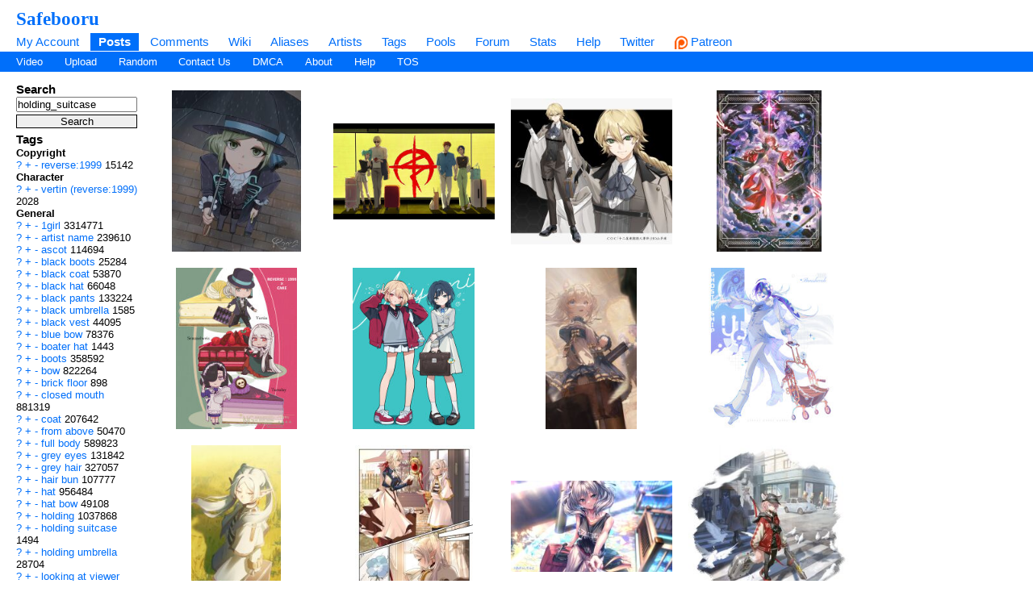

--- FILE ---
content_type: text/html; charset=UTF-8
request_url: https://safebooru.org/index.php?page=post&s=list&tags=holding_suitcase
body_size: 15205
content:
<!DOCTYPE html>
<html xmlns="//www.w3.org/1999/xhtml" xml:lang="en" lang="en">
	<head>
		
<link rel="canonical" href="https://safebooru.org/index.php?page=post&s=list&tags=holding_suitcase" />
		<meta http-equiv="X-UA-Compatible" content="IE=edge" />
		<meta http-equiv="content-type" content="text/html; charset=utf-8" />
		<meta charset="utf-8" />
		
    
                    <link rel="stylesheet" type="text/css" media="screen" href="https://safebooru.org/css/desktop.css?11" title="default" />
            		<script nomodule src="/script/core-js.js" type="5ccfb3b9e23c26766db6d7c5-text/javascript"></script>
<script src="https://safebooru.org/script/application.js?2" type="5ccfb3b9e23c26766db6d7c5-text/javascript"></script>
<script src="/script/awesomplete.min.js?v2" type="5ccfb3b9e23c26766db6d7c5-text/javascript"></script>


<script type="5ccfb3b9e23c26766db6d7c5-text/javascript">
				window.captchaSiteKey = "0x4AAAAAAAiCWNfyi_ucjsab";
                window.captchaCSSClass = "cf-turnstile";
                window.captchaProvider = "turnstile";
				window.captchaInstance = "tst1";
				window.captchaInstanceFormKey = "captchaKey";
				window.captchaResponseFormKey = "cf-turnstile-response";
				window.captchaRenderIdFn = (id) => '#' + id;
				window.getCaptcha = function() {
					if (window["turnstile"]) {
						return turnstile; 
					} else {
						return undefined;
					}
                }

				window.captchaScriptLoaded = false;
				window.loadCaptchaScript = function() {
					if (window.captchaScriptLoaded) return; 
					window.captchaScriptLoaded = true;
					const script = document.createElement('script');
					script.src = "https://challenges.cloudflare.com/turnstile/v0/api.js?onload=loadedCaptchaScript";
					document.body.appendChild(script);
					
					return new Promise((res, rej) => {
						window.loadedCaptchaScript = () => {
							console.log("loaded");
							res();
						}
						script.onerror = function () {
							rej();
						}
					});
				}
</script>

		<link rel="shortcut icon" href="favicon.ico" />
		<meta name="theme-color" content="#ffffff">
		<title>Safebooru  / holding_suitcase</title>
		
		
		<meta name="keywords" content="Safebooru, imageboard, anime, search engine, anime search engine, anime imageboard" />
		<meta name="description" content="Safebooru is a anime and manga picture search engine, images are being updated hourly.">
 
			<meta name="rating" content="general" /> 
		
		<link rel="search" type="application/opensearchdescription+xml" title="safebooru: Coded by Geltas" href="openSearchDesc.xml" />

		<link rel="alternate" href="index.php?page=cooliris" type="application/rss+xml" title="RSS" id="gallery" />
			<link href="https://safebooru.org/index.php?page=atom" rel="alternate" title="ATOM" type="application/atom+xml"/>

		
</head>
<body id="body">
	<script type="5ccfb3b9e23c26766db6d7c5-text/javascript">if(typeof testvar !=='undefined') fetch ("/?page=notify1&a=0"); </script>
<script src="/script/fluidplayer/fluidplayer.min.js?2" type="5ccfb3b9e23c26766db6d7c5-text/javascript"></script>

        <div id="header">

			<input type="radio" class="tradio" id="rmainmenu" name="navtrigs" />
			<input type="radio" class="tradio" id="rnomenu1" name="navtrigs" checked />
			<input type="radio" class="tradio" id="rsubmenu" name="navtrigs" /> 
			<input type="radio" class="tradio" id="rnomenu2" name="navtrigs" />
			<label for="rmainmenu" class="tlabel tfirst" id="rlmainmenu"></label>
			<label for="rnomenu1" class="tlabel tnomenu tfirst" id="rlnomenu1"></label>
			<label for="rsubmenu" class="tlabel tsecond" id="rlsubmenu"></label>
			<label for="rnomenu2" class="tlabel tnomenu tsecond" id="rlnomenu2"></label>

			<h2 id="site-title">
									<a href="https://safebooru.org/">Safebooru</a>
				
							</h2>
			<ul class="flat-list" id="navbar">
			<li><a href="https://safebooru.org/index.php?page=account&s=home">My Account</a></li>
			<li class="current-page"><a href="https://safebooru.org/index.php?page=post&s=list&tags=all">Posts</a></li>
			<li><a href="https://safebooru.org/index.php?page=comment&s=list">Comments</a></li>
			<li><a href="https://safebooru.org/index.php?page=wiki&s=list">Wiki</a></li>
			<li><a href="https://safebooru.org/index.php?page=alias&s=list">Aliases</a></li>
			<li><a href="https://safebooru.org/index.php?page=artist&s=list">Artists</a></li>
			<li><a href="https://safebooru.org/index.php?page=tags&s=list">Tags</a></li>
			<li><a href="https://safebooru.org/index.php?page=pool&s=list">Pools</a></li>
			<li><a href="https://safebooru.org/index.php?page=forum&s=list">Forum</a></li>
			<li><a href="https://safebooru.org/index.php?page=stats">Stats</a></li>
												<li><a href="https://safebooru.org/index.php?page=help">Help</a></li>
			<li><a href="https://twitter.com/safebooru/"> Twitter</a></li>
			<li><a href="https://patreon.com/booru" target="_blank"><img src="//safebooru.org/images/p.png">&nbsp;Patreon</a></li>

			<script type="5ccfb3b9e23c26766db6d7c5-text/javascript">
				function desktop_layout() {
					document.cookie = "experiment-mobile-layout=false; expires=Fri, 31 Dec 9999 23:59:59 GMT";
					location.reload();
				}

				function mobile_layout() {
					document.cookie = "experiment-mobile-layout=; expires=Thu, 01 Jan 1970 00:00:00 GMT";
					location.reload();
				}
			</script>

												</ul>
<ul class="flat-list" id="subnavbar" style="margin-bottom: 1px;">
    <li><a href="index.php?page=post&amp;s=list&tags=video">Video</a></li>
    <li><a href="index.php?page=post&amp;s=add">Upload</a></li> 
    
                                                                                                                                                                                                                <li><a href="index.php?page=post&amp;s=random">Random</a></li>
    <li><a href="/cdn-cgi/l/email-protection#b8cbccd9dedef8dad7d7cacd96d7cadf">Contact Us</a></li>
    <li><a href="/cdn-cgi/l/email-protection#11757c727051737e7e63643f7e6376">DMCA</a></li>
    <li><a href="index.php?page=about">About</a></li>
    <li><a href="index.php?page=help&amp;topic=post">Help</a></li>
    <li><a href="/index.php?page=tos">TOS</a></li>
    </ul></div><div id="long-notice"></div><div id="notice" class="notice" style="display: none;"></div><div class="has-mail" id="has-mail-notice"  style="display: none;"><a href="https://safebooru.org/index.php?page=gmail">You have mail</a></div><script data-cfasync="false" src="/cdn-cgi/scripts/5c5dd728/cloudflare-static/email-decode.min.js"></script><script type="5ccfb3b9e23c26766db6d7c5-text/javascript">
//<![CDATA[
var posts = {}; var pignored = {};
//]]>
</script>

<div class="has-mail" id="safe-image-notice"  style="display:none;">
	<a href="index.php?page=help&amp;topic=post">Safe images only mode.</a>
</div>


<div id="content">
	<div id="post-list">
  		<div class="sidebar">
			<div class="tag-search">
    <h5>Search</h5>
    <form action="index.php?page=search" method="post" >
        <div>
            <input name="tags" type="text" value="holding_suitcase"/>
            <br />
            <input name="commit" type="submit" value="Search" />
        </div>
    </form>
    <small>(Supports wildcard *)</small>
</div>
			<span data-nosnippet>
							</span>

			<div id="blacklisted-sidebar" style="display: none;">
<h5>
    <a href="#" onclick="if (!window.__cfRLUnblockHandlers) return false; showHideIgnored('0','pi'); return false;" data-cf-modified-5ccfb3b9e23c26766db6d7c5-="">Hidden</a>
    <span id="blacklist-count" class="post-count"></span>
</h5>
</div>	

    		<div>
				<h5>Tags</h5>
<ul id="tag-sidebar">
                    <li><h6>Copyright</h6></li>
                                <li class="tag-type-copyright">
						<a href="https://safebooru.org/index.php?page=wiki&s=list&search=reverse%3A1999">?</a>
                        <a href="https://safebooru.org/" onclick="if (!window.__cfRLUnblockHandlers) return false; $$(&quot;input[name=tags]&quot;).value += &quot; &quot; + &quot;reverse:1999&quot;; return false;" rel="nofollow" data-cf-modified-5ccfb3b9e23c26766db6d7c5-="">+</a>
                        <a href="https://safebooru.org/" onclick="if (!window.__cfRLUnblockHandlers) return false; $$(&quot;input[name=tags]&quot;).value += &quot; -&quot; + &quot;reverse:1999&quot;; return false;" rel="nofollow" data-cf-modified-5ccfb3b9e23c26766db6d7c5-="">-</a>
                        <a href="index.php?page=post&s=list&tags=reverse%3A1999">
                            reverse:1999                        </a>
                        <span class="tag-count">
                            15142                        </span>
                                <li><h6>Character</h6></li>
                                <li class="tag-type-character">
						<a href="https://safebooru.org/index.php?page=wiki&s=list&search=vertin_%28reverse%3A1999%29">?</a>
                        <a href="https://safebooru.org/" onclick="if (!window.__cfRLUnblockHandlers) return false; $$(&quot;input[name=tags]&quot;).value += &quot; &quot; + &quot;vertin_(reverse:1999)&quot;; return false;" rel="nofollow" data-cf-modified-5ccfb3b9e23c26766db6d7c5-="">+</a>
                        <a href="https://safebooru.org/" onclick="if (!window.__cfRLUnblockHandlers) return false; $$(&quot;input[name=tags]&quot;).value += &quot; -&quot; + &quot;vertin_(reverse:1999)&quot;; return false;" rel="nofollow" data-cf-modified-5ccfb3b9e23c26766db6d7c5-="">-</a>
                        <a href="index.php?page=post&s=list&tags=vertin_%28reverse%3A1999%29">
                            vertin (reverse:1999)                        </a>
                        <span class="tag-count">
                            2028                        </span>
                                <li><h6>General</h6></li>
                                <li class="tag-type-general">
						<a href="https://safebooru.org/index.php?page=wiki&s=list&search=1girl">?</a>
                        <a href="https://safebooru.org/" onclick="if (!window.__cfRLUnblockHandlers) return false; $$(&quot;input[name=tags]&quot;).value += &quot; &quot; + &quot;1girl&quot;; return false;" rel="nofollow" data-cf-modified-5ccfb3b9e23c26766db6d7c5-="">+</a>
                        <a href="https://safebooru.org/" onclick="if (!window.__cfRLUnblockHandlers) return false; $$(&quot;input[name=tags]&quot;).value += &quot; -&quot; + &quot;1girl&quot;; return false;" rel="nofollow" data-cf-modified-5ccfb3b9e23c26766db6d7c5-="">-</a>
                        <a href="index.php?page=post&s=list&tags=1girl">
                            1girl                        </a>
                        <span class="tag-count">
                            3314771                        </span>
                                    <li class="tag-type-general">
						<a href="https://safebooru.org/index.php?page=wiki&s=list&search=artist_name">?</a>
                        <a href="https://safebooru.org/" onclick="if (!window.__cfRLUnblockHandlers) return false; $$(&quot;input[name=tags]&quot;).value += &quot; &quot; + &quot;artist_name&quot;; return false;" rel="nofollow" data-cf-modified-5ccfb3b9e23c26766db6d7c5-="">+</a>
                        <a href="https://safebooru.org/" onclick="if (!window.__cfRLUnblockHandlers) return false; $$(&quot;input[name=tags]&quot;).value += &quot; -&quot; + &quot;artist_name&quot;; return false;" rel="nofollow" data-cf-modified-5ccfb3b9e23c26766db6d7c5-="">-</a>
                        <a href="index.php?page=post&s=list&tags=artist_name">
                            artist name                        </a>
                        <span class="tag-count">
                            239610                        </span>
                                    <li class="tag-type-general">
						<a href="https://safebooru.org/index.php?page=wiki&s=list&search=ascot">?</a>
                        <a href="https://safebooru.org/" onclick="if (!window.__cfRLUnblockHandlers) return false; $$(&quot;input[name=tags]&quot;).value += &quot; &quot; + &quot;ascot&quot;; return false;" rel="nofollow" data-cf-modified-5ccfb3b9e23c26766db6d7c5-="">+</a>
                        <a href="https://safebooru.org/" onclick="if (!window.__cfRLUnblockHandlers) return false; $$(&quot;input[name=tags]&quot;).value += &quot; -&quot; + &quot;ascot&quot;; return false;" rel="nofollow" data-cf-modified-5ccfb3b9e23c26766db6d7c5-="">-</a>
                        <a href="index.php?page=post&s=list&tags=ascot">
                            ascot                        </a>
                        <span class="tag-count">
                            114694                        </span>
                                    <li class="tag-type-general">
						<a href="https://safebooru.org/index.php?page=wiki&s=list&search=black_boots">?</a>
                        <a href="https://safebooru.org/" onclick="if (!window.__cfRLUnblockHandlers) return false; $$(&quot;input[name=tags]&quot;).value += &quot; &quot; + &quot;black_boots&quot;; return false;" rel="nofollow" data-cf-modified-5ccfb3b9e23c26766db6d7c5-="">+</a>
                        <a href="https://safebooru.org/" onclick="if (!window.__cfRLUnblockHandlers) return false; $$(&quot;input[name=tags]&quot;).value += &quot; -&quot; + &quot;black_boots&quot;; return false;" rel="nofollow" data-cf-modified-5ccfb3b9e23c26766db6d7c5-="">-</a>
                        <a href="index.php?page=post&s=list&tags=black_boots">
                            black boots                        </a>
                        <span class="tag-count">
                            25284                        </span>
                                    <li class="tag-type-general">
						<a href="https://safebooru.org/index.php?page=wiki&s=list&search=black_coat">?</a>
                        <a href="https://safebooru.org/" onclick="if (!window.__cfRLUnblockHandlers) return false; $$(&quot;input[name=tags]&quot;).value += &quot; &quot; + &quot;black_coat&quot;; return false;" rel="nofollow" data-cf-modified-5ccfb3b9e23c26766db6d7c5-="">+</a>
                        <a href="https://safebooru.org/" onclick="if (!window.__cfRLUnblockHandlers) return false; $$(&quot;input[name=tags]&quot;).value += &quot; -&quot; + &quot;black_coat&quot;; return false;" rel="nofollow" data-cf-modified-5ccfb3b9e23c26766db6d7c5-="">-</a>
                        <a href="index.php?page=post&s=list&tags=black_coat">
                            black coat                        </a>
                        <span class="tag-count">
                            53870                        </span>
                                    <li class="tag-type-general">
						<a href="https://safebooru.org/index.php?page=wiki&s=list&search=black_hat">?</a>
                        <a href="https://safebooru.org/" onclick="if (!window.__cfRLUnblockHandlers) return false; $$(&quot;input[name=tags]&quot;).value += &quot; &quot; + &quot;black_hat&quot;; return false;" rel="nofollow" data-cf-modified-5ccfb3b9e23c26766db6d7c5-="">+</a>
                        <a href="https://safebooru.org/" onclick="if (!window.__cfRLUnblockHandlers) return false; $$(&quot;input[name=tags]&quot;).value += &quot; -&quot; + &quot;black_hat&quot;; return false;" rel="nofollow" data-cf-modified-5ccfb3b9e23c26766db6d7c5-="">-</a>
                        <a href="index.php?page=post&s=list&tags=black_hat">
                            black hat                        </a>
                        <span class="tag-count">
                            66048                        </span>
                                    <li class="tag-type-general">
						<a href="https://safebooru.org/index.php?page=wiki&s=list&search=black_pants">?</a>
                        <a href="https://safebooru.org/" onclick="if (!window.__cfRLUnblockHandlers) return false; $$(&quot;input[name=tags]&quot;).value += &quot; &quot; + &quot;black_pants&quot;; return false;" rel="nofollow" data-cf-modified-5ccfb3b9e23c26766db6d7c5-="">+</a>
                        <a href="https://safebooru.org/" onclick="if (!window.__cfRLUnblockHandlers) return false; $$(&quot;input[name=tags]&quot;).value += &quot; -&quot; + &quot;black_pants&quot;; return false;" rel="nofollow" data-cf-modified-5ccfb3b9e23c26766db6d7c5-="">-</a>
                        <a href="index.php?page=post&s=list&tags=black_pants">
                            black pants                        </a>
                        <span class="tag-count">
                            133224                        </span>
                                    <li class="tag-type-general">
						<a href="https://safebooru.org/index.php?page=wiki&s=list&search=black_umbrella">?</a>
                        <a href="https://safebooru.org/" onclick="if (!window.__cfRLUnblockHandlers) return false; $$(&quot;input[name=tags]&quot;).value += &quot; &quot; + &quot;black_umbrella&quot;; return false;" rel="nofollow" data-cf-modified-5ccfb3b9e23c26766db6d7c5-="">+</a>
                        <a href="https://safebooru.org/" onclick="if (!window.__cfRLUnblockHandlers) return false; $$(&quot;input[name=tags]&quot;).value += &quot; -&quot; + &quot;black_umbrella&quot;; return false;" rel="nofollow" data-cf-modified-5ccfb3b9e23c26766db6d7c5-="">-</a>
                        <a href="index.php?page=post&s=list&tags=black_umbrella">
                            black umbrella                        </a>
                        <span class="tag-count">
                            1585                        </span>
                                    <li class="tag-type-general">
						<a href="https://safebooru.org/index.php?page=wiki&s=list&search=black_vest">?</a>
                        <a href="https://safebooru.org/" onclick="if (!window.__cfRLUnblockHandlers) return false; $$(&quot;input[name=tags]&quot;).value += &quot; &quot; + &quot;black_vest&quot;; return false;" rel="nofollow" data-cf-modified-5ccfb3b9e23c26766db6d7c5-="">+</a>
                        <a href="https://safebooru.org/" onclick="if (!window.__cfRLUnblockHandlers) return false; $$(&quot;input[name=tags]&quot;).value += &quot; -&quot; + &quot;black_vest&quot;; return false;" rel="nofollow" data-cf-modified-5ccfb3b9e23c26766db6d7c5-="">-</a>
                        <a href="index.php?page=post&s=list&tags=black_vest">
                            black vest                        </a>
                        <span class="tag-count">
                            44095                        </span>
                                    <li class="tag-type-general">
						<a href="https://safebooru.org/index.php?page=wiki&s=list&search=blue_bow">?</a>
                        <a href="https://safebooru.org/" onclick="if (!window.__cfRLUnblockHandlers) return false; $$(&quot;input[name=tags]&quot;).value += &quot; &quot; + &quot;blue_bow&quot;; return false;" rel="nofollow" data-cf-modified-5ccfb3b9e23c26766db6d7c5-="">+</a>
                        <a href="https://safebooru.org/" onclick="if (!window.__cfRLUnblockHandlers) return false; $$(&quot;input[name=tags]&quot;).value += &quot; -&quot; + &quot;blue_bow&quot;; return false;" rel="nofollow" data-cf-modified-5ccfb3b9e23c26766db6d7c5-="">-</a>
                        <a href="index.php?page=post&s=list&tags=blue_bow">
                            blue bow                        </a>
                        <span class="tag-count">
                            78376                        </span>
                                    <li class="tag-type-general">
						<a href="https://safebooru.org/index.php?page=wiki&s=list&search=boater_hat">?</a>
                        <a href="https://safebooru.org/" onclick="if (!window.__cfRLUnblockHandlers) return false; $$(&quot;input[name=tags]&quot;).value += &quot; &quot; + &quot;boater_hat&quot;; return false;" rel="nofollow" data-cf-modified-5ccfb3b9e23c26766db6d7c5-="">+</a>
                        <a href="https://safebooru.org/" onclick="if (!window.__cfRLUnblockHandlers) return false; $$(&quot;input[name=tags]&quot;).value += &quot; -&quot; + &quot;boater_hat&quot;; return false;" rel="nofollow" data-cf-modified-5ccfb3b9e23c26766db6d7c5-="">-</a>
                        <a href="index.php?page=post&s=list&tags=boater_hat">
                            boater hat                        </a>
                        <span class="tag-count">
                            1443                        </span>
                                    <li class="tag-type-general">
						<a href="https://safebooru.org/index.php?page=wiki&s=list&search=boots">?</a>
                        <a href="https://safebooru.org/" onclick="if (!window.__cfRLUnblockHandlers) return false; $$(&quot;input[name=tags]&quot;).value += &quot; &quot; + &quot;boots&quot;; return false;" rel="nofollow" data-cf-modified-5ccfb3b9e23c26766db6d7c5-="">+</a>
                        <a href="https://safebooru.org/" onclick="if (!window.__cfRLUnblockHandlers) return false; $$(&quot;input[name=tags]&quot;).value += &quot; -&quot; + &quot;boots&quot;; return false;" rel="nofollow" data-cf-modified-5ccfb3b9e23c26766db6d7c5-="">-</a>
                        <a href="index.php?page=post&s=list&tags=boots">
                            boots                        </a>
                        <span class="tag-count">
                            358592                        </span>
                                    <li class="tag-type-general">
						<a href="https://safebooru.org/index.php?page=wiki&s=list&search=bow">?</a>
                        <a href="https://safebooru.org/" onclick="if (!window.__cfRLUnblockHandlers) return false; $$(&quot;input[name=tags]&quot;).value += &quot; &quot; + &quot;bow&quot;; return false;" rel="nofollow" data-cf-modified-5ccfb3b9e23c26766db6d7c5-="">+</a>
                        <a href="https://safebooru.org/" onclick="if (!window.__cfRLUnblockHandlers) return false; $$(&quot;input[name=tags]&quot;).value += &quot; -&quot; + &quot;bow&quot;; return false;" rel="nofollow" data-cf-modified-5ccfb3b9e23c26766db6d7c5-="">-</a>
                        <a href="index.php?page=post&s=list&tags=bow">
                            bow                        </a>
                        <span class="tag-count">
                            822264                        </span>
                                    <li class="tag-type-general">
						<a href="https://safebooru.org/index.php?page=wiki&s=list&search=brick_floor">?</a>
                        <a href="https://safebooru.org/" onclick="if (!window.__cfRLUnblockHandlers) return false; $$(&quot;input[name=tags]&quot;).value += &quot; &quot; + &quot;brick_floor&quot;; return false;" rel="nofollow" data-cf-modified-5ccfb3b9e23c26766db6d7c5-="">+</a>
                        <a href="https://safebooru.org/" onclick="if (!window.__cfRLUnblockHandlers) return false; $$(&quot;input[name=tags]&quot;).value += &quot; -&quot; + &quot;brick_floor&quot;; return false;" rel="nofollow" data-cf-modified-5ccfb3b9e23c26766db6d7c5-="">-</a>
                        <a href="index.php?page=post&s=list&tags=brick_floor">
                            brick floor                        </a>
                        <span class="tag-count">
                            898                        </span>
                                    <li class="tag-type-general">
						<a href="https://safebooru.org/index.php?page=wiki&s=list&search=closed_mouth">?</a>
                        <a href="https://safebooru.org/" onclick="if (!window.__cfRLUnblockHandlers) return false; $$(&quot;input[name=tags]&quot;).value += &quot; &quot; + &quot;closed_mouth&quot;; return false;" rel="nofollow" data-cf-modified-5ccfb3b9e23c26766db6d7c5-="">+</a>
                        <a href="https://safebooru.org/" onclick="if (!window.__cfRLUnblockHandlers) return false; $$(&quot;input[name=tags]&quot;).value += &quot; -&quot; + &quot;closed_mouth&quot;; return false;" rel="nofollow" data-cf-modified-5ccfb3b9e23c26766db6d7c5-="">-</a>
                        <a href="index.php?page=post&s=list&tags=closed_mouth">
                            closed mouth                        </a>
                        <span class="tag-count">
                            881319                        </span>
                                    <li class="tag-type-general">
						<a href="https://safebooru.org/index.php?page=wiki&s=list&search=coat">?</a>
                        <a href="https://safebooru.org/" onclick="if (!window.__cfRLUnblockHandlers) return false; $$(&quot;input[name=tags]&quot;).value += &quot; &quot; + &quot;coat&quot;; return false;" rel="nofollow" data-cf-modified-5ccfb3b9e23c26766db6d7c5-="">+</a>
                        <a href="https://safebooru.org/" onclick="if (!window.__cfRLUnblockHandlers) return false; $$(&quot;input[name=tags]&quot;).value += &quot; -&quot; + &quot;coat&quot;; return false;" rel="nofollow" data-cf-modified-5ccfb3b9e23c26766db6d7c5-="">-</a>
                        <a href="index.php?page=post&s=list&tags=coat">
                            coat                        </a>
                        <span class="tag-count">
                            207642                        </span>
                                    <li class="tag-type-general">
						<a href="https://safebooru.org/index.php?page=wiki&s=list&search=from_above">?</a>
                        <a href="https://safebooru.org/" onclick="if (!window.__cfRLUnblockHandlers) return false; $$(&quot;input[name=tags]&quot;).value += &quot; &quot; + &quot;from_above&quot;; return false;" rel="nofollow" data-cf-modified-5ccfb3b9e23c26766db6d7c5-="">+</a>
                        <a href="https://safebooru.org/" onclick="if (!window.__cfRLUnblockHandlers) return false; $$(&quot;input[name=tags]&quot;).value += &quot; -&quot; + &quot;from_above&quot;; return false;" rel="nofollow" data-cf-modified-5ccfb3b9e23c26766db6d7c5-="">-</a>
                        <a href="index.php?page=post&s=list&tags=from_above">
                            from above                        </a>
                        <span class="tag-count">
                            50470                        </span>
                                    <li class="tag-type-general">
						<a href="https://safebooru.org/index.php?page=wiki&s=list&search=full_body">?</a>
                        <a href="https://safebooru.org/" onclick="if (!window.__cfRLUnblockHandlers) return false; $$(&quot;input[name=tags]&quot;).value += &quot; &quot; + &quot;full_body&quot;; return false;" rel="nofollow" data-cf-modified-5ccfb3b9e23c26766db6d7c5-="">+</a>
                        <a href="https://safebooru.org/" onclick="if (!window.__cfRLUnblockHandlers) return false; $$(&quot;input[name=tags]&quot;).value += &quot; -&quot; + &quot;full_body&quot;; return false;" rel="nofollow" data-cf-modified-5ccfb3b9e23c26766db6d7c5-="">-</a>
                        <a href="index.php?page=post&s=list&tags=full_body">
                            full body                        </a>
                        <span class="tag-count">
                            589823                        </span>
                                    <li class="tag-type-general">
						<a href="https://safebooru.org/index.php?page=wiki&s=list&search=grey_eyes">?</a>
                        <a href="https://safebooru.org/" onclick="if (!window.__cfRLUnblockHandlers) return false; $$(&quot;input[name=tags]&quot;).value += &quot; &quot; + &quot;grey_eyes&quot;; return false;" rel="nofollow" data-cf-modified-5ccfb3b9e23c26766db6d7c5-="">+</a>
                        <a href="https://safebooru.org/" onclick="if (!window.__cfRLUnblockHandlers) return false; $$(&quot;input[name=tags]&quot;).value += &quot; -&quot; + &quot;grey_eyes&quot;; return false;" rel="nofollow" data-cf-modified-5ccfb3b9e23c26766db6d7c5-="">-</a>
                        <a href="index.php?page=post&s=list&tags=grey_eyes">
                            grey eyes                        </a>
                        <span class="tag-count">
                            131842                        </span>
                                    <li class="tag-type-general">
						<a href="https://safebooru.org/index.php?page=wiki&s=list&search=grey_hair">?</a>
                        <a href="https://safebooru.org/" onclick="if (!window.__cfRLUnblockHandlers) return false; $$(&quot;input[name=tags]&quot;).value += &quot; &quot; + &quot;grey_hair&quot;; return false;" rel="nofollow" data-cf-modified-5ccfb3b9e23c26766db6d7c5-="">+</a>
                        <a href="https://safebooru.org/" onclick="if (!window.__cfRLUnblockHandlers) return false; $$(&quot;input[name=tags]&quot;).value += &quot; -&quot; + &quot;grey_hair&quot;; return false;" rel="nofollow" data-cf-modified-5ccfb3b9e23c26766db6d7c5-="">-</a>
                        <a href="index.php?page=post&s=list&tags=grey_hair">
                            grey hair                        </a>
                        <span class="tag-count">
                            327057                        </span>
                                    <li class="tag-type-general">
						<a href="https://safebooru.org/index.php?page=wiki&s=list&search=hair_bun">?</a>
                        <a href="https://safebooru.org/" onclick="if (!window.__cfRLUnblockHandlers) return false; $$(&quot;input[name=tags]&quot;).value += &quot; &quot; + &quot;hair_bun&quot;; return false;" rel="nofollow" data-cf-modified-5ccfb3b9e23c26766db6d7c5-="">+</a>
                        <a href="https://safebooru.org/" onclick="if (!window.__cfRLUnblockHandlers) return false; $$(&quot;input[name=tags]&quot;).value += &quot; -&quot; + &quot;hair_bun&quot;; return false;" rel="nofollow" data-cf-modified-5ccfb3b9e23c26766db6d7c5-="">-</a>
                        <a href="index.php?page=post&s=list&tags=hair_bun">
                            hair bun                        </a>
                        <span class="tag-count">
                            107777                        </span>
                                    <li class="tag-type-general">
						<a href="https://safebooru.org/index.php?page=wiki&s=list&search=hat">?</a>
                        <a href="https://safebooru.org/" onclick="if (!window.__cfRLUnblockHandlers) return false; $$(&quot;input[name=tags]&quot;).value += &quot; &quot; + &quot;hat&quot;; return false;" rel="nofollow" data-cf-modified-5ccfb3b9e23c26766db6d7c5-="">+</a>
                        <a href="https://safebooru.org/" onclick="if (!window.__cfRLUnblockHandlers) return false; $$(&quot;input[name=tags]&quot;).value += &quot; -&quot; + &quot;hat&quot;; return false;" rel="nofollow" data-cf-modified-5ccfb3b9e23c26766db6d7c5-="">-</a>
                        <a href="index.php?page=post&s=list&tags=hat">
                            hat                        </a>
                        <span class="tag-count">
                            956484                        </span>
                                    <li class="tag-type-general">
						<a href="https://safebooru.org/index.php?page=wiki&s=list&search=hat_bow">?</a>
                        <a href="https://safebooru.org/" onclick="if (!window.__cfRLUnblockHandlers) return false; $$(&quot;input[name=tags]&quot;).value += &quot; &quot; + &quot;hat_bow&quot;; return false;" rel="nofollow" data-cf-modified-5ccfb3b9e23c26766db6d7c5-="">+</a>
                        <a href="https://safebooru.org/" onclick="if (!window.__cfRLUnblockHandlers) return false; $$(&quot;input[name=tags]&quot;).value += &quot; -&quot; + &quot;hat_bow&quot;; return false;" rel="nofollow" data-cf-modified-5ccfb3b9e23c26766db6d7c5-="">-</a>
                        <a href="index.php?page=post&s=list&tags=hat_bow">
                            hat bow                        </a>
                        <span class="tag-count">
                            49108                        </span>
                                    <li class="tag-type-general">
						<a href="https://safebooru.org/index.php?page=wiki&s=list&search=holding">?</a>
                        <a href="https://safebooru.org/" onclick="if (!window.__cfRLUnblockHandlers) return false; $$(&quot;input[name=tags]&quot;).value += &quot; &quot; + &quot;holding&quot;; return false;" rel="nofollow" data-cf-modified-5ccfb3b9e23c26766db6d7c5-="">+</a>
                        <a href="https://safebooru.org/" onclick="if (!window.__cfRLUnblockHandlers) return false; $$(&quot;input[name=tags]&quot;).value += &quot; -&quot; + &quot;holding&quot;; return false;" rel="nofollow" data-cf-modified-5ccfb3b9e23c26766db6d7c5-="">-</a>
                        <a href="index.php?page=post&s=list&tags=holding">
                            holding                        </a>
                        <span class="tag-count">
                            1037868                        </span>
                                    <li class="tag-type-general">
						<a href="https://safebooru.org/index.php?page=wiki&s=list&search=holding_suitcase">?</a>
                        <a href="https://safebooru.org/" onclick="if (!window.__cfRLUnblockHandlers) return false; $$(&quot;input[name=tags]&quot;).value += &quot; &quot; + &quot;holding_suitcase&quot;; return false;" rel="nofollow" data-cf-modified-5ccfb3b9e23c26766db6d7c5-="">+</a>
                        <a href="https://safebooru.org/" onclick="if (!window.__cfRLUnblockHandlers) return false; $$(&quot;input[name=tags]&quot;).value += &quot; -&quot; + &quot;holding_suitcase&quot;; return false;" rel="nofollow" data-cf-modified-5ccfb3b9e23c26766db6d7c5-="">-</a>
                        <a href="index.php?page=post&s=list&tags=holding_suitcase">
                            holding suitcase                        </a>
                        <span class="tag-count">
                            1494                        </span>
                                    <li class="tag-type-general">
						<a href="https://safebooru.org/index.php?page=wiki&s=list&search=holding_umbrella">?</a>
                        <a href="https://safebooru.org/" onclick="if (!window.__cfRLUnblockHandlers) return false; $$(&quot;input[name=tags]&quot;).value += &quot; &quot; + &quot;holding_umbrella&quot;; return false;" rel="nofollow" data-cf-modified-5ccfb3b9e23c26766db6d7c5-="">+</a>
                        <a href="https://safebooru.org/" onclick="if (!window.__cfRLUnblockHandlers) return false; $$(&quot;input[name=tags]&quot;).value += &quot; -&quot; + &quot;holding_umbrella&quot;; return false;" rel="nofollow" data-cf-modified-5ccfb3b9e23c26766db6d7c5-="">-</a>
                        <a href="index.php?page=post&s=list&tags=holding_umbrella">
                            holding umbrella                        </a>
                        <span class="tag-count">
                            28704                        </span>
                                    <li class="tag-type-general">
						<a href="https://safebooru.org/index.php?page=wiki&s=list&search=looking_at_viewer">?</a>
                        <a href="https://safebooru.org/" onclick="if (!window.__cfRLUnblockHandlers) return false; $$(&quot;input[name=tags]&quot;).value += &quot; &quot; + &quot;looking_at_viewer&quot;; return false;" rel="nofollow" data-cf-modified-5ccfb3b9e23c26766db6d7c5-="">+</a>
                        <a href="https://safebooru.org/" onclick="if (!window.__cfRLUnblockHandlers) return false; $$(&quot;input[name=tags]&quot;).value += &quot; -&quot; + &quot;looking_at_viewer&quot;; return false;" rel="nofollow" data-cf-modified-5ccfb3b9e23c26766db6d7c5-="">-</a>
                        <a href="index.php?page=post&s=list&tags=looking_at_viewer">
                            looking at viewer                        </a>
                        <span class="tag-count">
                            2065103                        </span>
                                    <li class="tag-type-general">
						<a href="https://safebooru.org/index.php?page=wiki&s=list&search=looking_up">?</a>
                        <a href="https://safebooru.org/" onclick="if (!window.__cfRLUnblockHandlers) return false; $$(&quot;input[name=tags]&quot;).value += &quot; &quot; + &quot;looking_up&quot;; return false;" rel="nofollow" data-cf-modified-5ccfb3b9e23c26766db6d7c5-="">+</a>
                        <a href="https://safebooru.org/" onclick="if (!window.__cfRLUnblockHandlers) return false; $$(&quot;input[name=tags]&quot;).value += &quot; -&quot; + &quot;looking_up&quot;; return false;" rel="nofollow" data-cf-modified-5ccfb3b9e23c26766db6d7c5-="">-</a>
                        <a href="index.php?page=post&s=list&tags=looking_up">
                            looking up                        </a>
                        <span class="tag-count">
                            52324                        </span>
                                    <li class="tag-type-general">
						<a href="https://safebooru.org/index.php?page=wiki&s=list&search=pants">?</a>
                        <a href="https://safebooru.org/" onclick="if (!window.__cfRLUnblockHandlers) return false; $$(&quot;input[name=tags]&quot;).value += &quot; &quot; + &quot;pants&quot;; return false;" rel="nofollow" data-cf-modified-5ccfb3b9e23c26766db6d7c5-="">+</a>
                        <a href="https://safebooru.org/" onclick="if (!window.__cfRLUnblockHandlers) return false; $$(&quot;input[name=tags]&quot;).value += &quot; -&quot; + &quot;pants&quot;; return false;" rel="nofollow" data-cf-modified-5ccfb3b9e23c26766db6d7c5-="">-</a>
                        <a href="index.php?page=post&s=list&tags=pants">
                            pants                        </a>
                        <span class="tag-count">
                            356288                        </span>
                                    <li class="tag-type-general">
						<a href="https://safebooru.org/index.php?page=wiki&s=list&search=rain">?</a>
                        <a href="https://safebooru.org/" onclick="if (!window.__cfRLUnblockHandlers) return false; $$(&quot;input[name=tags]&quot;).value += &quot; &quot; + &quot;rain&quot;; return false;" rel="nofollow" data-cf-modified-5ccfb3b9e23c26766db6d7c5-="">+</a>
                        <a href="https://safebooru.org/" onclick="if (!window.__cfRLUnblockHandlers) return false; $$(&quot;input[name=tags]&quot;).value += &quot; -&quot; + &quot;rain&quot;; return false;" rel="nofollow" data-cf-modified-5ccfb3b9e23c26766db6d7c5-="">-</a>
                        <a href="index.php?page=post&s=list&tags=rain">
                            rain                        </a>
                        <span class="tag-count">
                            30644                        </span>
                                    <li class="tag-type-general">
						<a href="https://safebooru.org/index.php?page=wiki&s=list&search=shirt">?</a>
                        <a href="https://safebooru.org/" onclick="if (!window.__cfRLUnblockHandlers) return false; $$(&quot;input[name=tags]&quot;).value += &quot; &quot; + &quot;shirt&quot;; return false;" rel="nofollow" data-cf-modified-5ccfb3b9e23c26766db6d7c5-="">+</a>
                        <a href="https://safebooru.org/" onclick="if (!window.__cfRLUnblockHandlers) return false; $$(&quot;input[name=tags]&quot;).value += &quot; -&quot; + &quot;shirt&quot;; return false;" rel="nofollow" data-cf-modified-5ccfb3b9e23c26766db6d7c5-="">-</a>
                        <a href="index.php?page=post&s=list&tags=shirt">
                            shirt                        </a>
                        <span class="tag-count">
                            1412219                        </span>
                                    <li class="tag-type-general">
						<a href="https://safebooru.org/index.php?page=wiki&s=list&search=short_hair">?</a>
                        <a href="https://safebooru.org/" onclick="if (!window.__cfRLUnblockHandlers) return false; $$(&quot;input[name=tags]&quot;).value += &quot; &quot; + &quot;short_hair&quot;; return false;" rel="nofollow" data-cf-modified-5ccfb3b9e23c26766db6d7c5-="">+</a>
                        <a href="https://safebooru.org/" onclick="if (!window.__cfRLUnblockHandlers) return false; $$(&quot;input[name=tags]&quot;).value += &quot; -&quot; + &quot;short_hair&quot;; return false;" rel="nofollow" data-cf-modified-5ccfb3b9e23c26766db6d7c5-="">-</a>
                        <a href="index.php?page=post&s=list&tags=short_hair">
                            short hair                        </a>
                        <span class="tag-count">
                            1661812                        </span>
                                    <li class="tag-type-general">
						<a href="https://safebooru.org/index.php?page=wiki&s=list&search=signature">?</a>
                        <a href="https://safebooru.org/" onclick="if (!window.__cfRLUnblockHandlers) return false; $$(&quot;input[name=tags]&quot;).value += &quot; &quot; + &quot;signature&quot;; return false;" rel="nofollow" data-cf-modified-5ccfb3b9e23c26766db6d7c5-="">+</a>
                        <a href="https://safebooru.org/" onclick="if (!window.__cfRLUnblockHandlers) return false; $$(&quot;input[name=tags]&quot;).value += &quot; -&quot; + &quot;signature&quot;; return false;" rel="nofollow" data-cf-modified-5ccfb3b9e23c26766db6d7c5-="">-</a>
                        <a href="index.php?page=post&s=list&tags=signature">
                            signature                        </a>
                        <span class="tag-count">
                            220959                        </span>
                                    <li class="tag-type-general">
						<a href="https://safebooru.org/index.php?page=wiki&s=list&search=single_side_bun">?</a>
                        <a href="https://safebooru.org/" onclick="if (!window.__cfRLUnblockHandlers) return false; $$(&quot;input[name=tags]&quot;).value += &quot; &quot; + &quot;single_side_bun&quot;; return false;" rel="nofollow" data-cf-modified-5ccfb3b9e23c26766db6d7c5-="">+</a>
                        <a href="https://safebooru.org/" onclick="if (!window.__cfRLUnblockHandlers) return false; $$(&quot;input[name=tags]&quot;).value += &quot; -&quot; + &quot;single_side_bun&quot;; return false;" rel="nofollow" data-cf-modified-5ccfb3b9e23c26766db6d7c5-="">-</a>
                        <a href="index.php?page=post&s=list&tags=single_side_bun">
                            single side bun                        </a>
                        <span class="tag-count">
                            10697                        </span>
                                    <li class="tag-type-general">
						<a href="https://safebooru.org/index.php?page=wiki&s=list&search=solo">?</a>
                        <a href="https://safebooru.org/" onclick="if (!window.__cfRLUnblockHandlers) return false; $$(&quot;input[name=tags]&quot;).value += &quot; &quot; + &quot;solo&quot;; return false;" rel="nofollow" data-cf-modified-5ccfb3b9e23c26766db6d7c5-="">+</a>
                        <a href="https://safebooru.org/" onclick="if (!window.__cfRLUnblockHandlers) return false; $$(&quot;input[name=tags]&quot;).value += &quot; -&quot; + &quot;solo&quot;; return false;" rel="nofollow" data-cf-modified-5ccfb3b9e23c26766db6d7c5-="">-</a>
                        <a href="index.php?page=post&s=list&tags=solo">
                            solo                        </a>
                        <span class="tag-count">
                            3195790                        </span>
                                    <li class="tag-type-general">
						<a href="https://safebooru.org/index.php?page=wiki&s=list&search=standing">?</a>
                        <a href="https://safebooru.org/" onclick="if (!window.__cfRLUnblockHandlers) return false; $$(&quot;input[name=tags]&quot;).value += &quot; &quot; + &quot;standing&quot;; return false;" rel="nofollow" data-cf-modified-5ccfb3b9e23c26766db6d7c5-="">+</a>
                        <a href="https://safebooru.org/" onclick="if (!window.__cfRLUnblockHandlers) return false; $$(&quot;input[name=tags]&quot;).value += &quot; -&quot; + &quot;standing&quot;; return false;" rel="nofollow" data-cf-modified-5ccfb3b9e23c26766db6d7c5-="">-</a>
                        <a href="index.php?page=post&s=list&tags=standing">
                            standing                        </a>
                        <span class="tag-count">
                            586388                        </span>
                                    <li class="tag-type-general">
						<a href="https://safebooru.org/index.php?page=wiki&s=list&search=suitcase">?</a>
                        <a href="https://safebooru.org/" onclick="if (!window.__cfRLUnblockHandlers) return false; $$(&quot;input[name=tags]&quot;).value += &quot; &quot; + &quot;suitcase&quot;; return false;" rel="nofollow" data-cf-modified-5ccfb3b9e23c26766db6d7c5-="">+</a>
                        <a href="https://safebooru.org/" onclick="if (!window.__cfRLUnblockHandlers) return false; $$(&quot;input[name=tags]&quot;).value += &quot; -&quot; + &quot;suitcase&quot;; return false;" rel="nofollow" data-cf-modified-5ccfb3b9e23c26766db6d7c5-="">-</a>
                        <a href="index.php?page=post&s=list&tags=suitcase">
                            suitcase                        </a>
                        <span class="tag-count">
                            6556                        </span>
                                    <li class="tag-type-general">
						<a href="https://safebooru.org/index.php?page=wiki&s=list&search=umbrella">?</a>
                        <a href="https://safebooru.org/" onclick="if (!window.__cfRLUnblockHandlers) return false; $$(&quot;input[name=tags]&quot;).value += &quot; &quot; + &quot;umbrella&quot;; return false;" rel="nofollow" data-cf-modified-5ccfb3b9e23c26766db6d7c5-="">+</a>
                        <a href="https://safebooru.org/" onclick="if (!window.__cfRLUnblockHandlers) return false; $$(&quot;input[name=tags]&quot;).value += &quot; -&quot; + &quot;umbrella&quot;; return false;" rel="nofollow" data-cf-modified-5ccfb3b9e23c26766db6d7c5-="">-</a>
                        <a href="index.php?page=post&s=list&tags=umbrella">
                            umbrella                        </a>
                        <span class="tag-count">
                            74784                        </span>
                                    <li class="tag-type-general">
						<a href="https://safebooru.org/index.php?page=wiki&s=list&search=umbrella_over_shoulder">?</a>
                        <a href="https://safebooru.org/" onclick="if (!window.__cfRLUnblockHandlers) return false; $$(&quot;input[name=tags]&quot;).value += &quot; &quot; + &quot;umbrella_over_shoulder&quot;; return false;" rel="nofollow" data-cf-modified-5ccfb3b9e23c26766db6d7c5-="">+</a>
                        <a href="https://safebooru.org/" onclick="if (!window.__cfRLUnblockHandlers) return false; $$(&quot;input[name=tags]&quot;).value += &quot; -&quot; + &quot;umbrella_over_shoulder&quot;; return false;" rel="nofollow" data-cf-modified-5ccfb3b9e23c26766db6d7c5-="">-</a>
                        <a href="index.php?page=post&s=list&tags=umbrella_over_shoulder">
                            umbrella over shoulder                        </a>
                        <span class="tag-count">
                            463                        </span>
                                    <li class="tag-type-general">
						<a href="https://safebooru.org/index.php?page=wiki&s=list&search=vest">?</a>
                        <a href="https://safebooru.org/" onclick="if (!window.__cfRLUnblockHandlers) return false; $$(&quot;input[name=tags]&quot;).value += &quot; &quot; + &quot;vest&quot;; return false;" rel="nofollow" data-cf-modified-5ccfb3b9e23c26766db6d7c5-="">+</a>
                        <a href="https://safebooru.org/" onclick="if (!window.__cfRLUnblockHandlers) return false; $$(&quot;input[name=tags]&quot;).value += &quot; -&quot; + &quot;vest&quot;; return false;" rel="nofollow" data-cf-modified-5ccfb3b9e23c26766db6d7c5-="">-</a>
                        <a href="index.php?page=post&s=list&tags=vest">
                            vest                        </a>
                        <span class="tag-count">
                            186374                        </span>
                                    <li class="tag-type-general">
						<a href="https://safebooru.org/index.php?page=wiki&s=list&search=white_ascot">?</a>
                        <a href="https://safebooru.org/" onclick="if (!window.__cfRLUnblockHandlers) return false; $$(&quot;input[name=tags]&quot;).value += &quot; &quot; + &quot;white_ascot&quot;; return false;" rel="nofollow" data-cf-modified-5ccfb3b9e23c26766db6d7c5-="">+</a>
                        <a href="https://safebooru.org/" onclick="if (!window.__cfRLUnblockHandlers) return false; $$(&quot;input[name=tags]&quot;).value += &quot; -&quot; + &quot;white_ascot&quot;; return false;" rel="nofollow" data-cf-modified-5ccfb3b9e23c26766db6d7c5-="">-</a>
                        <a href="index.php?page=post&s=list&tags=white_ascot">
                            white ascot                        </a>
                        <span class="tag-count">
                            14553                        </span>
                                    <li class="tag-type-general">
						<a href="https://safebooru.org/index.php?page=wiki&s=list&search=white_shirt">?</a>
                        <a href="https://safebooru.org/" onclick="if (!window.__cfRLUnblockHandlers) return false; $$(&quot;input[name=tags]&quot;).value += &quot; &quot; + &quot;white_shirt&quot;; return false;" rel="nofollow" data-cf-modified-5ccfb3b9e23c26766db6d7c5-="">+</a>
                        <a href="https://safebooru.org/" onclick="if (!window.__cfRLUnblockHandlers) return false; $$(&quot;input[name=tags]&quot;).value += &quot; -&quot; + &quot;white_shirt&quot;; return false;" rel="nofollow" data-cf-modified-5ccfb3b9e23c26766db6d7c5-="">-</a>
                        <a href="index.php?page=post&s=list&tags=white_shirt">
                            white shirt                        </a>
                        <span class="tag-count">
                            695253                        </span>
                                <li><h6>Meta</h6></li>
                                <li class="tag-type-metadata">
						<a href="https://safebooru.org/index.php?page=wiki&s=list&search=commentary">?</a>
                        <a href="https://safebooru.org/" onclick="if (!window.__cfRLUnblockHandlers) return false; $$(&quot;input[name=tags]&quot;).value += &quot; &quot; + &quot;commentary&quot;; return false;" rel="nofollow" data-cf-modified-5ccfb3b9e23c26766db6d7c5-="">+</a>
                        <a href="https://safebooru.org/" onclick="if (!window.__cfRLUnblockHandlers) return false; $$(&quot;input[name=tags]&quot;).value += &quot; -&quot; + &quot;commentary&quot;; return false;" rel="nofollow" data-cf-modified-5ccfb3b9e23c26766db6d7c5-="">-</a>
                        <a href="index.php?page=post&s=list&tags=commentary">
                            commentary                        </a>
                        <span class="tag-count">
                            489703                        </span>
                                    <li class="tag-type-metadata">
						<a href="https://safebooru.org/index.php?page=wiki&s=list&search=highres">?</a>
                        <a href="https://safebooru.org/" onclick="if (!window.__cfRLUnblockHandlers) return false; $$(&quot;input[name=tags]&quot;).value += &quot; &quot; + &quot;highres&quot;; return false;" rel="nofollow" data-cf-modified-5ccfb3b9e23c26766db6d7c5-="">+</a>
                        <a href="https://safebooru.org/" onclick="if (!window.__cfRLUnblockHandlers) return false; $$(&quot;input[name=tags]&quot;).value += &quot; -&quot; + &quot;highres&quot;; return false;" rel="nofollow" data-cf-modified-5ccfb3b9e23c26766db6d7c5-="">-</a>
                        <a href="index.php?page=post&s=list&tags=highres">
                            highres                        </a>
                        <span class="tag-count">
                            3509531                        </span>
                                <li><h6>Other</h6></li>
                                <li class="tag-type-general">
						<a href="https://safebooru.org/index.php?page=wiki&s=list&search=roxs_%28roxss29%29">?</a>
                        <a href="https://safebooru.org/" onclick="if (!window.__cfRLUnblockHandlers) return false; $$(&quot;input[name=tags]&quot;).value += &quot; &quot; + &quot;roxs_(roxss29)&quot;; return false;" rel="nofollow" data-cf-modified-5ccfb3b9e23c26766db6d7c5-="">+</a>
                        <a href="https://safebooru.org/" onclick="if (!window.__cfRLUnblockHandlers) return false; $$(&quot;input[name=tags]&quot;).value += &quot; -&quot; + &quot;roxs_(roxss29)&quot;; return false;" rel="nofollow" data-cf-modified-5ccfb3b9e23c26766db6d7c5-="">-</a>
                        <a href="index.php?page=post&s=list&tags=roxs_%28roxss29%29">
                            roxs (roxss29)                        </a>
                        <span class="tag-count">
                            3                        </span>
                </ul>
				
			</div>
		</div>
		<div class="content">

			


			<span data-nosnippet>
			 
			</span>
			
			<div class="image-list">

        
        <span id="s6439755" class="thumb">
            <a id="p6439755" href="/index.php?page=post&s=view&id=6439755" style="">
                                                                <img src="https://safebooru.org/thumbnails/555/thumbnail_57c02d125a8ac8d13184b57fb4b20b4b2a21c07c.jpg?6439755"  
                alt=" 1girl artist_name ascot black_boots black_coat black_hat black_pants black_umbrella black_vest blue_bow boater_hat boots bow brick_floor closed_mouth coat commentary from_above full_body grey_eyes grey_hair hair_bun hat hat_bow highres holding holding_suitcase holding_umbrella looking_at_viewer looking_up pants rain reverse:1999 roxs_(roxss29) shirt short_hair signature single_side_bun solo standing suitcase umbrella umbrella_over_shoulder vertin_(reverse:1999) vest white_ascot white_shirt " 
                border="0" 
                title=" 1girl artist_name ascot black_boots black_coat black_hat black_pants black_umbrella black_vest blue_bow boater_hat boots bow brick_floor closed_mouth coat commentary from_above full_body grey_eyes grey_hair hair_bun hat hat_bow highres holding holding_suitcase holding_umbrella looking_at_viewer looking_up pants rain reverse:1999 roxs_(roxss29) shirt short_hair signature single_side_bun solo standing suitcase umbrella umbrella_over_shoulder vertin_(reverse:1999) vest white_ascot white_shirt  score: rating:general" 
                class="preview" /> 
            </a>
        </span>
        
                
        <span id="s6438452" class="thumb">
            <a id="p6438452" href="/index.php?page=post&s=view&id=6438452" style="">
                                                                <img src="https://safebooru.org/thumbnails/555/thumbnail_921cac577a69c1441e348c12658f72dd745dd63f.jpg?6438452"  
                alt=" 2boys 2girls airport amuro_ray aqua_hair bag blonde_hair blue_eyes blue_hair breasts brown_hair chan_agi char&amp;#039;s_counterattack char_aznable commentary_request couple gundam gundam_hathaway&amp;#039;s_flash high_heels highres holding holding_hands holding_suitcase jacket long_hair mobile_suit_gundam multiple_boys multiple_girls nvig00 open_mouth pants quess_paraya rolling_suitcase shirt shoes short_hair skirt smile suitcase sunglasses twintails " 
                border="0" 
                title=" 2boys 2girls airport amuro_ray aqua_hair bag blonde_hair blue_eyes blue_hair breasts brown_hair chan_agi char&#039;s_counterattack char_aznable commentary_request couple gundam gundam_hathaway&#039;s_flash high_heels highres holding holding_hands holding_suitcase jacket long_hair mobile_suit_gundam multiple_boys multiple_girls nvig00 open_mouth pants quess_paraya rolling_suitcase shirt shoes short_hair skirt smile suitcase sunglasses twintails  score: rating:general" 
                class="preview" /> 
            </a>
        </span>
        
                
        <span id="s6431728" class="thumb">
            <a id="p6431728" href="/index.php?page=post&s=view&id=6431728" style="">
                                                                <img src="https://safebooru.org/thumbnails/43/thumbnail_4263976850762e508b5131fcb2bdde7449fe6558.jpg?6431728"  
                alt=" 1girl absurdres ascot black_ascot black_gloves black_shoes blonde_hair braid braided_ponytail brown_pants brown_vest buckle buttoned_cuffs buttons call_of_cthulhu closed_mouth coat coat_on_shoulders collared_shirt commentary crossdressing crossdressing_(ftm) dress_shirt earrings eyebrows_hidden_by_hair full_body gloves green_eyes hair_between_eyes hand_up highres holding holding_suitcase honeycomb_(pattern) honeycomb_background jewelry light_smile long_hair looking_at_viewer mole mole_on_neck monk_shoes pants shirt shoes solo standing stud_earrings suitcase tatsuma_daisuke thigh_strap vest white_shirt zoom_layer " 
                border="0" 
                title=" 1girl absurdres ascot black_ascot black_gloves black_shoes blonde_hair braid braided_ponytail brown_pants brown_vest buckle buttoned_cuffs buttons call_of_cthulhu closed_mouth coat coat_on_shoulders collared_shirt commentary crossdressing crossdressing_(ftm) dress_shirt earrings eyebrows_hidden_by_hair full_body gloves green_eyes hair_between_eyes hand_up highres holding holding_suitcase honeycomb_(pattern) honeycomb_background jewelry light_smile long_hair looking_at_viewer mole mole_on_neck monk_shoes pants shirt shoes solo standing stud_earrings suitcase tatsuma_daisuke thigh_strap vest white_shirt zoom_layer  score: rating:general" 
                class="preview" /> 
            </a>
        </span>
        
                
        <span id="s6431235" class="thumb">
            <a id="p6431235" href="/index.php?page=post&s=view&id=6431235" style="">
                                                                <img src="https://safebooru.org/thumbnails/43/thumbnail_49064322ab0ba4f1245f6005c68ea802a77576ce.jpg?6431235"  
                alt=" 2boys 3girls arrow_(projectile) astral_express_(honkai:_star_rail) black_hair bow_(weapon) bracelet coat commentary commission dan_heng_(honkai:_star_rail) drawing_bow dress english_commentary fedora floating_clothes floating_hair gloves hat hat_feather high_heels himeko_(honkai:_star_rail) holding holding_arrow holding_bow_(weapon) holding_suitcase holding_weapon honkai:_star_rail honkai_(series) jessica_wijaya jewelry long_hair march_7th_(honkai:_star_rail) multiple_boys multiple_girls parted_bangs pink_hair short_hair sidelocks single_glove stelle_(honkai:_star_rail) suitcase trailblazer_(honkai:_star_rail) train watermark watermark_grid weapon welt_yang " 
                border="0" 
                title=" 2boys 3girls arrow_(projectile) astral_express_(honkai:_star_rail) black_hair bow_(weapon) bracelet coat commentary commission dan_heng_(honkai:_star_rail) drawing_bow dress english_commentary fedora floating_clothes floating_hair gloves hat hat_feather high_heels himeko_(honkai:_star_rail) holding holding_arrow holding_bow_(weapon) holding_suitcase holding_weapon honkai:_star_rail honkai_(series) jessica_wijaya jewelry long_hair march_7th_(honkai:_star_rail) multiple_boys multiple_girls parted_bangs pink_hair short_hair sidelocks single_glove stelle_(honkai:_star_rail) suitcase trailblazer_(honkai:_star_rail) train watermark watermark_grid weapon welt_yang  score: rating:general" 
                class="preview" /> 
            </a>
        </span>
        
                
        <span id="s6430957" class="thumb">
            <a id="p6430957" href="/index.php?page=post&s=view&id=6430957" style="">
                                                                <img src="https://safebooru.org/thumbnails/43/thumbnail_52f48ee3195683954284f26c3d7b2da36568d0c4.jpg?6430957"  
                alt=" 3girls :| amanatsu_(amanatu5069) apron ascot black_boots black_coat black_hat black_pants black_pantyhose black_ribbon black_shirt black_shoes blanket blue_bow boater_hat boots bow cake cake_slice character_name chibi closed_mouth coat dress english_text flower food fruit green_background green_skirt grey_eyes grey_hair hair_bun hair_over_one_eye handprint hat hat_bow highres holding holding_blanket holding_knife holding_suitcase knife lemon lemon_slice long_dress long_hair maid_headdress multiple_girls neck_flower neck_ribbon neckerchief one_eye_covered oversized_food oversized_object pants pantyhose purple_dress purple_flower raspberry red_background red_eyes reverse:1999 ribbon semmelweis_(reverse:1999) shirt shoes single_side_bun sitting skirt skull smile suitcase swaddled tuesday_(reverse:1999) two-tone_background vertin_(reverse:1999) violet_eyes walking white_apron white_ascot white_hair white_neckerchief " 
                border="0" 
                title=" 3girls :| amanatsu_(amanatu5069) apron ascot black_boots black_coat black_hat black_pants black_pantyhose black_ribbon black_shirt black_shoes blanket blue_bow boater_hat boots bow cake cake_slice character_name chibi closed_mouth coat dress english_text flower food fruit green_background green_skirt grey_eyes grey_hair hair_bun hair_over_one_eye handprint hat hat_bow highres holding holding_blanket holding_knife holding_suitcase knife lemon lemon_slice long_dress long_hair maid_headdress multiple_girls neck_flower neck_ribbon neckerchief one_eye_covered oversized_food oversized_object pants pantyhose purple_dress purple_flower raspberry red_background red_eyes reverse:1999 ribbon semmelweis_(reverse:1999) shirt shoes single_side_bun sitting skirt skull smile suitcase swaddled tuesday_(reverse:1999) two-tone_background vertin_(reverse:1999) violet_eyes walking white_apron white_ascot white_hair white_neckerchief  score: rating:general" 
                class="preview" /> 
            </a>
        </span>
        
                
        <span id="s6430735" class="thumb">
            <a id="p6430735" href="/index.php?page=post&s=view&id=6430735" style="">
                                                                <img src="https://safebooru.org/thumbnails/43/thumbnail_d54062d618906697d45a292ad450bee024fa380d.jpg?6430735"  
                alt=" 2girls :o absurdres arms_up black_shirt black_shoes blonde_hair blue_hair blush character_request closed_mouth collared_shirt commentary_request copyright_request full_body green_background green_eyes grey_shirt grey_skirt grey_sweater hair_between_eyes highres holding holding_suitcase jacket long_sleeves looking_at_viewer mary_janes miniskirt multiple_girls necktie open_clothes open_jacket open_mouth pleated_skirt red_eyes red_jacket red_necktie red_shoes shirt shoes short_hair simple_background skirt smile sneakers socks standing striped_clothes striped_necktie suitcase sweater waka_(wk4444) white_shirt white_socks " 
                border="0" 
                title=" 2girls :o absurdres arms_up black_shirt black_shoes blonde_hair blue_hair blush character_request closed_mouth collared_shirt commentary_request copyright_request full_body green_background green_eyes grey_shirt grey_skirt grey_sweater hair_between_eyes highres holding holding_suitcase jacket long_sleeves looking_at_viewer mary_janes miniskirt multiple_girls necktie open_clothes open_jacket open_mouth pleated_skirt red_eyes red_jacket red_necktie red_shoes shirt shoes short_hair simple_background skirt smile sneakers socks standing striped_clothes striped_necktie suitcase sweater waka_(wk4444) white_shirt white_socks  score: rating:general" 
                class="preview" /> 
            </a>
        </span>
        
                
        <span id="s6417044" class="thumb">
            <a id="p6417044" href="/index.php?page=post&s=view&id=6417044" style="">
                                                                <img src="https://safebooru.org/thumbnails/810/thumbnail_3760360af6fb57b70064c04dcf042aea2d8da89b.jpg?6417044"  
                alt=" 3girls ahoge animal_ear_fluff animal_ears armband brown_pantyhose drawer_bushi_huajia dress fang fantasy frilled_dress frills grey_hair hair_ribbon headband highres holding holding_suitcase long_hair looking_at_viewer looking_back multiple_girls open_mouth original pantyhose purple_hair ribbon short_twintails smile standing suitcase twintails wolf_ears wolf_girl " 
                border="0" 
                title=" 3girls ahoge animal_ear_fluff animal_ears armband brown_pantyhose drawer_bushi_huajia dress fang fantasy frilled_dress frills grey_hair hair_ribbon headband highres holding holding_suitcase long_hair looking_at_viewer looking_back multiple_girls open_mouth original pantyhose purple_hair ribbon short_twintails smile standing suitcase twintails wolf_ears wolf_girl  score: rating:general" 
                class="preview" /> 
            </a>
        </span>
        
                
        <span id="s6413349" class="thumb">
            <a id="p6413349" href="/index.php?page=post&s=view&id=6413349" style="">
                                                                <img src="https://safebooru.org/thumbnails/298/thumbnail_d89729ab8db81c571e175dfb5f6d73d0fed4387d.jpg?6413349"  
                alt=" 1other absurdres androgynous blue_eyes blue_hair coat commentary_request english_text fajyobore galaxy gloves hair_between_eyes hand_up highres holding holding_suitcase hole_in_head light_bulb long_hair long_sleeves looking_at_viewer one-eyed open_mouth original pants planet ponytail shoes simple_background smile solo sparkle steampunk suitcase tailcoat white_background white_coat white_gloves white_pants white_shoes " 
                border="0" 
                title=" 1other absurdres androgynous blue_eyes blue_hair coat commentary_request english_text fajyobore galaxy gloves hair_between_eyes hand_up highres holding holding_suitcase hole_in_head light_bulb long_hair long_sleeves looking_at_viewer one-eyed open_mouth original pants planet ponytail shoes simple_background smile solo sparkle steampunk suitcase tailcoat white_background white_coat white_gloves white_pants white_shoes  score: rating:general" 
                class="preview" /> 
            </a>
        </span>
        
                
        <span id="s6408697" class="thumb">
            <a id="p6408697" href="/index.php?page=post&s=view&id=6408697" style="">
                                                                <img src="https://safebooru.org/thumbnails/42/thumbnail_f3bd0d8d6e3d7c0582c7c272c61737e7faea9ff9.jpg?6408697"  
                alt=" 1girl arc_pic capelet earrings elf expressionless frieren full_body gold_trim green_eyes hashtag-only_commentary highres holding holding_suitcase jewelry long_hair long_pointy_ears long_sleeves outdoors parted_bangs pointy_ears shirt skirt solo sousou_no_frieren standing striped_clothes striped_shirt suitcase teardrop_earrings thick_eyebrows twintails white_capelet white_skirt wrist_cuffs " 
                border="0" 
                title=" 1girl arc_pic capelet earrings elf expressionless frieren full_body gold_trim green_eyes hashtag-only_commentary highres holding holding_suitcase jewelry long_hair long_pointy_ears long_sleeves outdoors parted_bangs pointy_ears shirt skirt solo sousou_no_frieren standing striped_clothes striped_shirt suitcase teardrop_earrings thick_eyebrows twintails white_capelet white_skirt wrist_cuffs  score: rating:general" 
                class="preview" /> 
            </a>
        </span>
        
                
        <span id="s6405659" class="thumb">
            <a id="p6405659" href="/index.php?page=post&s=view&id=6405659" style="">
                                                                <img src="https://safebooru.org/thumbnails/42/thumbnail_a6087128e6aa013cd90793ead0c6c2cd94bab0c6.jpg?6405659"  
                alt=" 2girls ascot black_pantyhose blonde_hair blue_eyes blue_flower blue_jacket border braid brown_gloves capelet chain commentary_request cowboy_shot curtains earrings elf envelope flower forget-me-not_(flower) frieren gloves gold_trim green_eyes grey_hair hair_between_eyes hair_ribbon highres holding holding_envelope holding_letter holding_staff holding_suitcase holding_umbrella jacket jewelry letter light_smile long_hair multiple_girls omichi_1219 outdoors outstretched_hand pantyhose parted_bangs parted_lips pointy_ears reading red_ribbon ribbon shirt side_braid sitting skirt sousou_no_frieren staff striped_clothes striped_shirt suitcase thick_eyebrows twintails umbrella updo upper_body violet_evergarden violet_evergarden_(series) white_ascot white_border white_capelet white_skirt window " 
                border="0" 
                title=" 2girls ascot black_pantyhose blonde_hair blue_eyes blue_flower blue_jacket border braid brown_gloves capelet chain commentary_request cowboy_shot curtains earrings elf envelope flower forget-me-not_(flower) frieren gloves gold_trim green_eyes grey_hair hair_between_eyes hair_ribbon highres holding holding_envelope holding_letter holding_staff holding_suitcase holding_umbrella jacket jewelry letter light_smile long_hair multiple_girls omichi_1219 outdoors outstretched_hand pantyhose parted_bangs parted_lips pointy_ears reading red_ribbon ribbon shirt side_braid sitting skirt sousou_no_frieren staff striped_clothes striped_shirt suitcase thick_eyebrows twintails umbrella updo upper_body violet_evergarden violet_evergarden_(series) white_ascot white_border white_capelet white_skirt window  score: rating:general" 
                class="preview" /> 
            </a>
        </span>
        
                
        <span id="s6405463" class="thumb">
            <a id="p6405463" href="/index.php?page=post&s=view&id=6405463" style="">
                                                                <img src="https://safebooru.org/thumbnails/4393/thumbnail_64e1b9743032b08ad7e36d57fc89a3a356fc1e28.jpg?6405463"  
                alt=" 1girl 1other amakano_2 bead_bracelet beads black_ribbon black_shirt blue_eyes blush bracelet breasts closed_mouth clothes_grab clothes_writing collarbone day grey_hair hair_between_eyes hair_ribbon holding holding_suitcase jewelry jigokudani_sara large_breasts looking_at_viewer medium_hair mole mole_under_eye official_art outdoors pants piromizu pov ribbon rolling_suitcase shadow shirt sleeveless sleeveless_shirt smile standing suitcase sunlight twintails white_pants " 
                border="0" 
                title=" 1girl 1other amakano_2 bead_bracelet beads black_ribbon black_shirt blue_eyes blush bracelet breasts closed_mouth clothes_grab clothes_writing collarbone day grey_hair hair_between_eyes hair_ribbon holding holding_suitcase jewelry jigokudani_sara large_breasts looking_at_viewer medium_hair mole mole_under_eye official_art outdoors pants piromizu pov ribbon rolling_suitcase shadow shirt sleeveless sleeveless_shirt smile standing suitcase sunlight twintails white_pants  score: rating:general" 
                class="preview" /> 
            </a>
        </span>
        
                
        <span id="s6405436" class="thumb">
            <a id="p6405436" href="/index.php?page=post&s=view&id=6405436" style="">
                                                                <img src="https://safebooru.org/thumbnails/4393/thumbnail_38175e14588e17a4f0eb6aebd60db7135c51c0d0.jpg?6405436"  
                alt=" 6+boys 6+girls animal_ears arknights bag baseball_cap bird black_choker black_hat black_jacket black_pants black_pantyhose black_shoes black_shorts blue_eyes braid building car choker closed_mouth crossbow crosswalk day dove ears_through_headwear fox_ears fox_girl fox_tail full_body hat highres holding holding_bag holding_suitcase holding_weapon hood hood_down hooded_jacket infection_monitor_(arknights) jacket long_sleeves looking_at_viewer material_growth motor_vehicle multicolored_jacket multiple_boys multiple_girls official_art open_clothes open_jacket oripathy_lesion_(arknights) outdoors pants pantyhose people pigeon pink_hair puffy_long_sleeves puffy_sleeves red_jacket road shoes short_hair shorts sneakers solo_focus standing street suitcase sussurro_(arknights) sussurro_(travel_freely)_(arknights) tail todoroki_masaru walking weapon " 
                border="0" 
                title=" 6+boys 6+girls animal_ears arknights bag baseball_cap bird black_choker black_hat black_jacket black_pants black_pantyhose black_shoes black_shorts blue_eyes braid building car choker closed_mouth crossbow crosswalk day dove ears_through_headwear fox_ears fox_girl fox_tail full_body hat highres holding holding_bag holding_suitcase holding_weapon hood hood_down hooded_jacket infection_monitor_(arknights) jacket long_sleeves looking_at_viewer material_growth motor_vehicle multicolored_jacket multiple_boys multiple_girls official_art open_clothes open_jacket oripathy_lesion_(arknights) outdoors pants pantyhose people pigeon pink_hair puffy_long_sleeves puffy_sleeves red_jacket road shoes short_hair shorts sneakers solo_focus standing street suitcase sussurro_(arknights) sussurro_(travel_freely)_(arknights) tail todoroki_masaru walking weapon  score: rating:general" 
                class="preview" /> 
            </a>
        </span>
        
                
        <span id="s6404219" class="thumb">
            <a id="p6404219" href="/index.php?page=post&s=view&id=6404219" style="">
                                                                <img src="https://safebooru.org/thumbnails/4393/thumbnail_589ce8a1c6cea4ae33fbeb7a804d30f305ea9182.jpg?6404219"  
                alt=" 1girl 3boys absurdres alos_(alosrovolo) axe back-to-back black_cloak black_pantyhose blonde_hair blue_background blue_hair boots border brown_boots capelet cloak closed_mouth dwarf earrings eisen_(sousou_no_frieren) elf fake_horns frieren gold_trim green_eyes grey_hair heiter helmet highres himmel_(sousou_no_frieren) holding holding_suitcase holding_sword holding_weapon horned_helmet horns jacket jewelry light_blush long_hair multiple_boys pantyhose parted_bangs parted_lips poi pointy_ears red_cloak shirt short_hair skirt smile sousou_no_frieren striped_clothes striped_shirt suitcase sword thick_eyebrows twintails weapon weapon_on_back white_border white_capelet white_cloak white_jacket white_skirt " 
                border="0" 
                title=" 1girl 3boys absurdres alos_(alosrovolo) axe back-to-back black_cloak black_pantyhose blonde_hair blue_background blue_hair boots border brown_boots capelet cloak closed_mouth dwarf earrings eisen_(sousou_no_frieren) elf fake_horns frieren gold_trim green_eyes grey_hair heiter helmet highres himmel_(sousou_no_frieren) holding holding_suitcase holding_sword holding_weapon horned_helmet horns jacket jewelry light_blush long_hair multiple_boys pantyhose parted_bangs parted_lips poi pointy_ears red_cloak shirt short_hair skirt smile sousou_no_frieren striped_clothes striped_shirt suitcase sword thick_eyebrows twintails weapon weapon_on_back white_border white_capelet white_cloak white_jacket white_skirt  score: rating:general" 
                class="preview" /> 
            </a>
        </span>
        
                
        <span id="s6403536" class="thumb">
            <a id="p6403536" href="/index.php?page=post&s=view&id=6403536" style="">
                                                                <img src="https://safebooru.org/thumbnails/4393/thumbnail_1434a187308d998bce3f0178776dd783f77572e9.jpg?6403536"  
                alt=" 1girl animal_ears ankle_boots arknights belt black_pantyhose black_ribbon blue_eyes bolo_tie book boots briefcase brown_boots brown_coat brown_jacket bug butterfly cane closed_mouth coat coat_on_shoulders collared_shirt drawer drawing_(object) earthspirit_(arknights) earthspirit_(major_field)_(arknights) flower flying_paper full_body gloves goat_ears goat_girl goat_horns hair_between_eyes high_heels highres holding holding_cane holding_suitcase horns hug_(yourhug) indoors jacket jacket_on_shoulders long_hair long_sleeves looking_at_viewer low_ponytail neck_ribbon official_alternate_costume official_art open_clothes open_jacket painting_(object) pantyhose pantyhose_under_shorts paper photo_(object) picture_frame pink_hair plant ponytail portrait_(object) potted_plant purple_flower purple_rose red_shorts ribbon rose shirt shoes shorts solo stairs standing suitcase transparent_background vase vest white_belt white_gloves white_shirt yellow_butterfly " 
                border="0" 
                title=" 1girl animal_ears ankle_boots arknights belt black_pantyhose black_ribbon blue_eyes bolo_tie book boots briefcase brown_boots brown_coat brown_jacket bug butterfly cane closed_mouth coat coat_on_shoulders collared_shirt drawer drawing_(object) earthspirit_(arknights) earthspirit_(major_field)_(arknights) flower flying_paper full_body gloves goat_ears goat_girl goat_horns hair_between_eyes high_heels highres holding holding_cane holding_suitcase horns hug_(yourhug) indoors jacket jacket_on_shoulders long_hair long_sleeves looking_at_viewer low_ponytail neck_ribbon official_alternate_costume official_art open_clothes open_jacket painting_(object) pantyhose pantyhose_under_shorts paper photo_(object) picture_frame pink_hair plant ponytail portrait_(object) potted_plant purple_flower purple_rose red_shorts ribbon rose shirt shoes shorts solo stairs standing suitcase transparent_background vase vest white_belt white_gloves white_shirt yellow_butterfly  score: rating:general" 
                class="preview" /> 
            </a>
        </span>
        
                
        <span id="s6403478" class="thumb">
            <a id="p6403478" href="/index.php?page=post&s=view&id=6403478" style="">
                                                                <img src="https://safebooru.org/thumbnails/4393/thumbnail_e526914dff42de03492ea099938b0a0ed260ee21.jpg?6403478"  
                alt=" 1boy ;d adjusting_clothes adjusting_headwear alternate_costume arm_up belt belt_buckle black_belt black_pants black_shoes blonde_hair blue_hat blue_necktie blue_pants blurry blurry_background buckle collared_shirt commentary_request contemporary dress_shirt forked_eyebrows full_body gloves hashimoto_(yanagi-momo) hat holding holding_suitcase kimetsu_no_yaiba long_hair looking_at_viewer male_focus medium_hair multicolored_eyes multicolored_hair necktie one_eye_closed open_mouth pants police police_hat police_uniform red_eyes red_hair rengoku_kyoujurou shirt shoes short_sleeves smile solo standing streaked_hair suitcase teeth two-tone_hair white_gloves white_shirt wing_collar yellow_eyes " 
                border="0" 
                title=" 1boy ;d adjusting_clothes adjusting_headwear alternate_costume arm_up belt belt_buckle black_belt black_pants black_shoes blonde_hair blue_hat blue_necktie blue_pants blurry blurry_background buckle collared_shirt commentary_request contemporary dress_shirt forked_eyebrows full_body gloves hashimoto_(yanagi-momo) hat holding holding_suitcase kimetsu_no_yaiba long_hair looking_at_viewer male_focus medium_hair multicolored_eyes multicolored_hair necktie one_eye_closed open_mouth pants police police_hat police_uniform red_eyes red_hair rengoku_kyoujurou shirt shoes short_sleeves smile solo standing streaked_hair suitcase teeth two-tone_hair white_gloves white_shirt wing_collar yellow_eyes  score: rating:general" 
                class="preview" /> 
            </a>
        </span>
        
                
        <span id="s6398150" class="thumb">
            <a id="p6398150" href="/index.php?page=post&s=view&id=6398150" style="">
                                                                <img src="https://safebooru.org/thumbnails/1321/thumbnail_73760ab589a1df30b19b8e792553b82e8a4dfa64.jpg?6398150"  
                alt=" 1girl :o analog_clock ascot black_gloves blue_ribbon blush breasts brown_hat brown_jacket building buttons clock clock_tower cowboy_shot dot_nose double-breasted elizabeth_tower fog game_cg gloves hat holding holding_suitcase jacket lamppost layered_skirt long_hair long_sleeves looking_at_viewer medium_breasts neck_ribbon night official_art open_mouth orange_eyes orange_pupils outdoors pinstripe_pattern pinstripe_skirt purple_skirt real_world_location red_hair ribbon skirt solo stone_walkway striped_clothes striped_skirt suitcase teeth third-party_source toji_no_miko toji_no_miko:_kizamishi_issen_no_tomoshibi top_hat tower upper_teeth_only uruga_nao vertical-striped_clothes vertical-striped_skirt victorian white_ascot white_skirt " 
                border="0" 
                title=" 1girl :o analog_clock ascot black_gloves blue_ribbon blush breasts brown_hat brown_jacket building buttons clock clock_tower cowboy_shot dot_nose double-breasted elizabeth_tower fog game_cg gloves hat holding holding_suitcase jacket lamppost layered_skirt long_hair long_sleeves looking_at_viewer medium_breasts neck_ribbon night official_art open_mouth orange_eyes orange_pupils outdoors pinstripe_pattern pinstripe_skirt purple_skirt real_world_location red_hair ribbon skirt solo stone_walkway striped_clothes striped_skirt suitcase teeth third-party_source toji_no_miko toji_no_miko:_kizamishi_issen_no_tomoshibi top_hat tower upper_teeth_only uruga_nao vertical-striped_clothes vertical-striped_skirt victorian white_ascot white_skirt  score: rating:general" 
                class="preview" /> 
            </a>
        </span>
        
                
        <span id="s6392258" class="thumb">
            <a id="p6392258" href="/index.php?page=post&s=view&id=6392258" style="">
                                                                <img src="https://safebooru.org/thumbnails/38/thumbnail_0019cd4c83787f3afb9dd59d4ad5dc6142ea0915.jpg?6392258"  
                alt=" 1boy 2girls absurdres arm_around_waist boo_br boots breasts cape carrying commentary_request dated dress elf fern_(sousou_no_frieren) frieren full_body hair_between_eyes hair_ornament hairclip highres holding holding_suitcase long_coat long_dress long_hair medium_breasts multiple_girls on_one_knee parted_lips pointy_ears sepia short_hair shoulder_carry sketch sousou_no_frieren stark_(sousou_no_frieren) suitcase sweatdrop twintails twitter_username white_cape white_dress " 
                border="0" 
                title=" 1boy 2girls absurdres arm_around_waist boo_br boots breasts cape carrying commentary_request dated dress elf fern_(sousou_no_frieren) frieren full_body hair_between_eyes hair_ornament hairclip highres holding holding_suitcase long_coat long_dress long_hair medium_breasts multiple_girls on_one_knee parted_lips pointy_ears sepia short_hair shoulder_carry sketch sousou_no_frieren stark_(sousou_no_frieren) suitcase sweatdrop twintails twitter_username white_cape white_dress  score: rating:general" 
                class="preview" /> 
            </a>
        </span>
        
                
        <span id="s6391949" class="thumb">
            <a id="p6391949" href="/index.php?page=post&s=view&id=6391949" style="">
                                                                <img src="https://safebooru.org/thumbnails/551/thumbnail_8f1562d3f3a8d33717f41e289cb33ba5dc9e8623.jpg?6391949"  
                alt=" 1girl absurdres bird blue_scarf closed_mouth clouds coat earrings elf frieren green_eyes hashtag-only_commentary highres holding holding_staff holding_suitcase ice icicle jewelry long_hair looking_at_viewer mage_staff mountain outdoors parted_bangs pointy_ears scarf shiomi_(lowrise) snow solo sousou_no_frieren staff suitcase teardrop_earrings tree twintails white_coat white_hair " 
                border="0" 
                title=" 1girl absurdres bird blue_scarf closed_mouth clouds coat earrings elf frieren green_eyes hashtag-only_commentary highres holding holding_staff holding_suitcase ice icicle jewelry long_hair looking_at_viewer mage_staff mountain outdoors parted_bangs pointy_ears scarf shiomi_(lowrise) snow solo sousou_no_frieren staff suitcase teardrop_earrings tree twintails white_coat white_hair  score: rating:general" 
                class="preview" /> 
            </a>
        </span>
        
                
        <span id="s6390829" class="thumb">
            <a id="p6390829" href="/index.php?page=post&s=view&id=6390829" style="">
                                                                <img src="https://safebooru.org/thumbnails/553/thumbnail_82d40d6cc0a60829dcffe46224f3cc4dacf211e8.jpg?6390829"  
                alt=" 1girl absurdres aqua_eyes belt capelet closed_mouth commentary covering_face dress dutch_angle earrings elf feet_out_of_frame field flower flower_field frieren hand_up highres holding holding_suitcase horizon jewelry long_hair long_sleeves outdoors parted_lips petals pointy_ears ryumikooo sky solo sousou_no_frieren standing suitcase teardrop_earrings twintails white_capelet white_dress white_hair " 
                border="0" 
                title=" 1girl absurdres aqua_eyes belt capelet closed_mouth commentary covering_face dress dutch_angle earrings elf feet_out_of_frame field flower flower_field frieren hand_up highres holding holding_suitcase horizon jewelry long_hair long_sleeves outdoors parted_lips petals pointy_ears ryumikooo sky solo sousou_no_frieren standing suitcase teardrop_earrings twintails white_capelet white_dress white_hair  score: rating:general" 
                class="preview" /> 
            </a>
        </span>
        
                
        <span id="s6390159" class="thumb">
            <a id="p6390159" href="/index.php?page=post&s=view&id=6390159" style="">
                                                                <img src="https://safebooru.org/thumbnails/553/thumbnail_130f4a98dc4cdf700f7acb7c6f56487c6ca4c6e0.jpg?6390159"  
                alt=" 1girl arm_up ascot bird black_hat black_vest boater_hat border brown_border character_name coat collared_shirt commentary english_commentary english_text feet_out_of_frame grass grey_eyes grey_hair grey_sky hair_bun hand_on_headwear hat highres holding holding_suitcase hydrogen_fish looking_up outdoors overcast postmark reverse:1999 shirt short_hair single_side_bun sky solo standing suitcase tower vertin_(reverse:1999) vest waistcoat white_ascot white_bird white_shirt " 
                border="0" 
                title=" 1girl arm_up ascot bird black_hat black_vest boater_hat border brown_border character_name coat collared_shirt commentary english_commentary english_text feet_out_of_frame grass grey_eyes grey_hair grey_sky hair_bun hand_on_headwear hat highres holding holding_suitcase hydrogen_fish looking_up outdoors overcast postmark reverse:1999 shirt short_hair single_side_bun sky solo standing suitcase tower vertin_(reverse:1999) vest waistcoat white_ascot white_bird white_shirt  score: rating:general" 
                class="preview" /> 
            </a>
        </span>
        
                
        <span id="s6390158" class="thumb">
            <a id="p6390158" href="/index.php?page=post&s=view&id=6390158" style="">
                                                                <img src="https://safebooru.org/thumbnails/553/thumbnail_e89210f69297462b0e3ade9b2562449cc2b50716.jpg?6390158"  
                alt=" 1girl arm_up ascot black_hat black_vest blue_sky boater_hat border brown_border character_name coat collared_shirt commentary elizabeth_tower english_commentary english_text feet_out_of_frame grey_hair hair_bun hand_on_headwear hat highres holding holding_suitcase hydrogen_fish looking_up outdoors postmark red_light reverse:1999 shirt short_hair single_side_bun sky solo sparkle standing suitcase vertin_(reverse:1999) vest waistcoat white_ascot white_shirt " 
                border="0" 
                title=" 1girl arm_up ascot black_hat black_vest blue_sky boater_hat border brown_border character_name coat collared_shirt commentary elizabeth_tower english_commentary english_text feet_out_of_frame grey_hair hair_bun hand_on_headwear hat highres holding holding_suitcase hydrogen_fish looking_up outdoors postmark red_light reverse:1999 shirt short_hair single_side_bun sky solo sparkle standing suitcase vertin_(reverse:1999) vest waistcoat white_ascot white_shirt  score: rating:general" 
                class="preview" /> 
            </a>
        </span>
        
                
        <span id="s6382166" class="thumb">
            <a id="p6382166" href="/index.php?page=post&s=view&id=6382166" style="">
                                                                <img src="https://safebooru.org/thumbnails/41/thumbnail_7506aed7fcaee61ddefd6b3a5322201543e0d9bf.jpg?6382166"  
                alt=" 2boys age_difference aged_down ascot backpack bad_source bag briefcase buttons char_aznable closed_mouth coat double-breasted fedora full_body greyscale_with_colored_background gundam hat height_difference highres holding holding_briefcase holding_hands holding_suitcase kamille_bidan limited_palette long_sleeves looking_at_viewer monochrome multiple_boys neck_ribbon pants pulppunk001 randoseru ribbon school_briefcase shirt shoes short_hair shorts simple_background socks spot_color standing suitcase thigh-highs trench_coat watermark weibo_username weibo_watermark white_background zeta_gundam " 
                border="0" 
                title=" 2boys age_difference aged_down ascot backpack bad_source bag briefcase buttons char_aznable closed_mouth coat double-breasted fedora full_body greyscale_with_colored_background gundam hat height_difference highres holding holding_briefcase holding_hands holding_suitcase kamille_bidan limited_palette long_sleeves looking_at_viewer monochrome multiple_boys neck_ribbon pants pulppunk001 randoseru ribbon school_briefcase shirt shoes short_hair shorts simple_background socks spot_color standing suitcase thigh-highs trench_coat watermark weibo_username weibo_watermark white_background zeta_gundam  score: rating:general" 
                class="preview" /> 
            </a>
        </span>
        
                
        <span id="s6381487" class="thumb">
            <a id="p6381487" href="/index.php?page=post&s=view&id=6381487" style="">
                                                                <img src="https://safebooru.org/thumbnails/41/thumbnail_e82f7d0668b88db4263fbcc8a7df44192fd68a29.jpg?6381487"  
                alt=" 4girls absurdres ahoge animal_ears armband ascot beanie black_ascot black_gloves black_hair blue_eyes blunt_bangs blush bow bowtie breasts brown_hair brown_hat cellphone closed_eyes coat commentary_request dice dice_necklace dress ear_bow ear_covers ear_ornament ear_ribbon ears_through_headwear fingerless_gloves fur_trim gem gloves goggles goggles_around_neck gold_ship_(red_strife)_(umamusume) gold_ship_(umamusume) grey_hair grey_hat hair_between_eyes hat highres holding holding_phone holding_suitcase holding_swim_ring horse_ears horse_girl horse_tail jacket jewelry long_hair long_sleeves multicolored_hair multiple_girls nakayama_festa_(shichuukyuukatsu)_(umamusume) nakayama_festa_(umamusume) necklace open_mouth orange_hair orfevre_(control)_(umamusume) orfevre_(umamusume) pantyhose phone pillbox_hat red_bow red_bowtie red_dress rere_tu2 rolling_suitcase shirt single_ear_cover sleeveless sleeveless_dress smartphone smile speech_bubble stay_gold_(sunlit_outsider)_(umamusume) stay_gold_(umamusume) striped_armband striped_clothes suitcase swim_ring tail translation_request two-tone_hair umamusume violet_eyes white_coat white_gloves white_hair white_pantyhose white_shirt yellow_coat " 
                border="0" 
                title=" 4girls absurdres ahoge animal_ears armband ascot beanie black_ascot black_gloves black_hair blue_eyes blunt_bangs blush bow bowtie breasts brown_hair brown_hat cellphone closed_eyes coat commentary_request dice dice_necklace dress ear_bow ear_covers ear_ornament ear_ribbon ears_through_headwear fingerless_gloves fur_trim gem gloves goggles goggles_around_neck gold_ship_(red_strife)_(umamusume) gold_ship_(umamusume) grey_hair grey_hat hair_between_eyes hat highres holding holding_phone holding_suitcase holding_swim_ring horse_ears horse_girl horse_tail jacket jewelry long_hair long_sleeves multicolored_hair multiple_girls nakayama_festa_(shichuukyuukatsu)_(umamusume) nakayama_festa_(umamusume) necklace open_mouth orange_hair orfevre_(control)_(umamusume) orfevre_(umamusume) pantyhose phone pillbox_hat red_bow red_bowtie red_dress rere_tu2 rolling_suitcase shirt single_ear_cover sleeveless sleeveless_dress smartphone smile speech_bubble stay_gold_(sunlit_outsider)_(umamusume) stay_gold_(umamusume) striped_armband striped_clothes suitcase swim_ring tail translation_request two-tone_hair umamusume violet_eyes white_coat white_gloves white_hair white_pantyhose white_shirt yellow_coat  score: rating:general" 
                class="preview" /> 
            </a>
        </span>
        
                
        <span id="s6381103" class="thumb">
            <a id="p6381103" href="/index.php?page=post&s=view&id=6381103" style="">
                                                                <img src="https://safebooru.org/thumbnails/4136/thumbnail_8be35493ccbaa6294a65c764959390c319e8fecf.jpg?6381103"  
                alt=" 1boy arm_up belt black_jacket black_pants blonde_hair braid brown_belt caley25364498 chinese_commentary coat commentary_request edward_elric english_commentary field floating_hair full_body fullmetal_alchemist gloves grass highres holding holding_pocket_watch holding_suitcase jacket lapels long_hair long_sleeves looking_to_the_side male_focus mixed-language_commentary multilingual_commentary open_clothes open_coat outdoors pants parted_hair pocket_watch red_coat sideways_glance single_braid solo standing suitcase watch white_gloves yellow_eyes " 
                border="0" 
                title=" 1boy arm_up belt black_jacket black_pants blonde_hair braid brown_belt caley25364498 chinese_commentary coat commentary_request edward_elric english_commentary field floating_hair full_body fullmetal_alchemist gloves grass highres holding holding_pocket_watch holding_suitcase jacket lapels long_hair long_sleeves looking_to_the_side male_focus mixed-language_commentary multilingual_commentary open_clothes open_coat outdoors pants parted_hair pocket_watch red_coat sideways_glance single_braid solo standing suitcase watch white_gloves yellow_eyes  score:1 rating:general" 
                class="preview" /> 
            </a>
        </span>
        
                
        <span id="s6374655" class="thumb">
            <a id="p6374655" href="/index.php?page=post&s=view&id=6374655" style="">
                                                                <img src="https://safebooru.org/thumbnails/1064/thumbnail_07194666494cb375a9613af3747806ded14b58cb.jpg?6374655"  
                alt=" 1other 5girls absurdres ascot bird black_boots black_coat black_hat black_pants blurry blurry_foreground boater_hat boots checkered_hairband coat dove dress gloves grey_bird grey_eyes grey_hair grey_shoes hairband hat highres holding holding_suitcase long_hair looking_at_viewer multiple_girls orange_hair pants pants_under_dress people reverse:1999 riai_kurumi rolling_suitcase shoes short_dress short_hair sonetto_(reverse:1999) suitcase train train_station_platform vertin_(reverse:1999) walking white_ascot white_bird white_dress white_gloves white_pants " 
                border="0" 
                title=" 1other 5girls absurdres ascot bird black_boots black_coat black_hat black_pants blurry blurry_foreground boater_hat boots checkered_hairband coat dove dress gloves grey_bird grey_eyes grey_hair grey_shoes hairband hat highres holding holding_suitcase long_hair looking_at_viewer multiple_girls orange_hair pants pants_under_dress people reverse:1999 riai_kurumi rolling_suitcase shoes short_dress short_hair sonetto_(reverse:1999) suitcase train train_station_platform vertin_(reverse:1999) walking white_ascot white_bird white_dress white_gloves white_pants  score:1 rating:general" 
                class="preview" /> 
            </a>
        </span>
        
                
        <span id="s6373035" class="thumb">
            <a id="p6373035" href="/index.php?page=post&s=view&id=6373035" style="">
                                                                <img src="https://safebooru.org/thumbnails/4135/thumbnail_cdfc49f566849691aa6e60ebd3bd54a4d5557016.jpg?6373035"  
                alt=" 2girls alternate_costume alternate_universe annoyed black_hair black_jacket black_shoes blazer blue_eyes blue_jacket blunt_bangs blush bow bowtie brown_hair brown_vest buttons closed_eyes closed_mouth collared_shirt columbina_(genshin_impact) d_yoong floating_hair flower full_body genshin_impact gradient_hair hair_bow hair_bun hand_up happy hashtag-only_commentary highres holding holding_hands holding_suitcase jacket lapels lightning_bolt_symbol long_hair long_sleeves looking_at_another loose_socks miniskirt multicolored_hair multiple_girls open_clothes open_jacket open_mouth pink_flower pleated_skirt puffy_long_sleeves puffy_sleeves purple_bow purple_bowtie purple_hair purple_skirt sandrone_(genshin_impact) school_uniform shadow shirt shoes short_hair_with_long_locks sidelocks simple_background skirt smile socks suitcase vest white_background white_bow white_shirt white_socks " 
                border="0" 
                title=" 2girls alternate_costume alternate_universe annoyed black_hair black_jacket black_shoes blazer blue_eyes blue_jacket blunt_bangs blush bow bowtie brown_hair brown_vest buttons closed_eyes closed_mouth collared_shirt columbina_(genshin_impact) d_yoong floating_hair flower full_body genshin_impact gradient_hair hair_bow hair_bun hand_up happy hashtag-only_commentary highres holding holding_hands holding_suitcase jacket lapels lightning_bolt_symbol long_hair long_sleeves looking_at_another loose_socks miniskirt multicolored_hair multiple_girls open_clothes open_jacket open_mouth pink_flower pleated_skirt puffy_long_sleeves puffy_sleeves purple_bow purple_bowtie purple_hair purple_skirt sandrone_(genshin_impact) school_uniform shadow shirt shoes short_hair_with_long_locks sidelocks simple_background skirt smile socks suitcase vest white_background white_bow white_shirt white_socks  score: rating:general" 
                class="preview" /> 
            </a>
        </span>
        
                
        <span id="s6372988" class="thumb">
            <a id="p6372988" href="/index.php?page=post&s=view&id=6372988" style="">
                                                                <img src="https://safebooru.org/thumbnails/4135/thumbnail_a5dfb57371d17d2846c9cc77f8e5436ba9547a4e.jpg?6372988"  
                alt=" 2boys ahoge america_(hetalia) arm_around_neck axis_powers_hetalia blush bow bowtie clothes_around_waist crossdressing crossdressing_(mtf) fingernails full_body glasses half-closed_eyes hands_up highres holding holding_suitcase jacket japan_(hetalia) long_sleeves looking_at_viewer loose_socks male_focus monochrome multiple_boys neckerchief one_eye_closed open_mouth pleated_skirt puffy_long_sleeves puffy_sleeves sailor_collar school_uniform semi-rimless_eyewear serafuku shadow shoes short_hair simple_background skirt smile socks standing star_(symbol) suitcase suzbwwj_011 sweatdrop teeth v " 
                border="0" 
                title=" 2boys ahoge america_(hetalia) arm_around_neck axis_powers_hetalia blush bow bowtie clothes_around_waist crossdressing crossdressing_(mtf) fingernails full_body glasses half-closed_eyes hands_up highres holding holding_suitcase jacket japan_(hetalia) long_sleeves looking_at_viewer loose_socks male_focus monochrome multiple_boys neckerchief one_eye_closed open_mouth pleated_skirt puffy_long_sleeves puffy_sleeves sailor_collar school_uniform semi-rimless_eyewear serafuku shadow shoes short_hair simple_background skirt smile socks standing star_(symbol) suitcase suzbwwj_011 sweatdrop teeth v  score: rating:general" 
                class="preview" /> 
            </a>
        </span>
        
                
        <span id="s6371818" class="thumb">
            <a id="p6371818" href="/index.php?page=post&s=view&id=6371818" style="">
                                                                <img src="https://safebooru.org/thumbnails/4135/thumbnail_3610bdb123c8df76f97e9dca8dc8b7b94a380e0b.jpg?6371818"  
                alt=" 1boy 2girls :o absurdres animal black_boots black_coat black_hat black_pants black_socks blonde_hair blue_eyes boater_hat boots brown_shorts brown_skirt chinese_commentary coat commentary_request copyright_name copyright_notice druvis_iii ezra_theodore forest gloves grey_eyes grey_hair hair_bun hat highres holding holding_suitcase logo long_skirt midriff multiple_girls mushroom_hat nature official_art oversized_animal pants red_boots red_gloves red_hat reverse:1999 serval shirt shorts single_side_bun skirt sky socks sparkle standing suitcase tree vertin_(reverse:1999) web_address white_shirt white_sky " 
                border="0" 
                title=" 1boy 2girls :o absurdres animal black_boots black_coat black_hat black_pants black_socks blonde_hair blue_eyes boater_hat boots brown_shorts brown_skirt chinese_commentary coat commentary_request copyright_name copyright_notice druvis_iii ezra_theodore forest gloves grey_eyes grey_hair hair_bun hat highres holding holding_suitcase logo long_skirt midriff multiple_girls mushroom_hat nature official_art oversized_animal pants red_boots red_gloves red_hat reverse:1999 serval shirt shorts single_side_bun skirt sky socks sparkle standing suitcase tree vertin_(reverse:1999) web_address white_shirt white_sky  score: rating:general" 
                class="preview" /> 
            </a>
        </span>
        
                
        <span id="s6370943" class="thumb">
            <a id="p6370943" href="/index.php?page=post&s=view&id=6370943" style="">
                                                                <img src="https://safebooru.org/thumbnails/4135/thumbnail_ae2e7a87c8761dfff11909b14d300c930420a899.jpg?6370943"  
                alt=" 1girl absurdres building closed_mouth commentary english_commentary full_body futaba_channel hezaizhou highres holding holding_suitcase looking_at_viewer maid_headdress nijiura_maids outdoors power_lines road short_hair sitting sitting_on_stairs solo stairs street striped_clothes striped_thighhighs suitcase thigh-highs yakui " 
                border="0" 
                title=" 1girl absurdres building closed_mouth commentary english_commentary full_body futaba_channel hezaizhou highres holding holding_suitcase looking_at_viewer maid_headdress nijiura_maids outdoors power_lines road short_hair sitting sitting_on_stairs solo stairs street striped_clothes striped_thighhighs suitcase thigh-highs yakui  score: rating:general" 
                class="preview" /> 
            </a>
        </span>
        
                
        <span id="s6364656" class="thumb">
            <a id="p6364656" href="/index.php?page=post&s=view&id=6364656" style="">
                                                                <img src="https://safebooru.org/thumbnails/1063/thumbnail_0b1a858bbcc0cbb7f975f42022c85089d5dd7acb.jpg?6364656"  
                alt=" 1girl ankle_boots artist_name boots brown_pantyhose capelet closed_mouth commentary dress dungeon earrings elf frieren full_body green_eyes grey_hair highres holding holding_lantern holding_suitcase indoors jewelry lantern long_hair long_sleeves looking_at_viewer morted_art pantyhose parted_bangs pointy_ears sousou_no_frieren stairs standing stone_stairs suitcase teardrop_earrings twintails very_long_hair walking white_capelet white_dress " 
                border="0" 
                title=" 1girl ankle_boots artist_name boots brown_pantyhose capelet closed_mouth commentary dress dungeon earrings elf frieren full_body green_eyes grey_hair highres holding holding_lantern holding_suitcase indoors jewelry lantern long_hair long_sleeves looking_at_viewer morted_art pantyhose parted_bangs pointy_ears sousou_no_frieren stairs standing stone_stairs suitcase teardrop_earrings twintails very_long_hair walking white_capelet white_dress  score: rating:general" 
                class="preview" /> 
            </a>
        </span>
        
                
        <span id="s6364345" class="thumb">
            <a id="p6364345" href="/index.php?page=post&s=view&id=6364345" style="">
                                                                <img src="https://safebooru.org/thumbnails/1063/thumbnail_255fbfbb601914e869fda4d79270cebb002b147c.jpg?6364345"  
                alt=" absurdres ahoge alf_(silver_palace) ammunition bandolier belt blue_eyes cable cable_tail character_name chinese_commentary chinese_text ciloranko commentary_request copyright_name copyright_notice detached_sleeves english_text fire full_body grey_background hand_up high_heels highres holding holding_knife holding_suitcase knife logo looking_at_viewer mechanical_tail medium_hair official_art pantyhose picture_frame pocket_watch red_hair revision shotgun_shell silver_palace skirt suitcase tail watch white_pantyhose " 
                border="0" 
                title=" absurdres ahoge alf_(silver_palace) ammunition bandolier belt blue_eyes cable cable_tail character_name chinese_commentary chinese_text ciloranko commentary_request copyright_name copyright_notice detached_sleeves english_text fire full_body grey_background hand_up high_heels highres holding holding_knife holding_suitcase knife logo looking_at_viewer mechanical_tail medium_hair official_art pantyhose picture_frame pocket_watch red_hair revision shotgun_shell silver_palace skirt suitcase tail watch white_pantyhose  score: rating:general" 
                class="preview" /> 
            </a>
        </span>
        
                
        <span id="s6362257" class="thumb">
            <a id="p6362257" href="/index.php?page=post&s=view&id=6362257" style="">
                                                                <img src="https://safebooru.org/thumbnails/1063/thumbnail_14cc2b4bacafc524d9ae677c243acbba23ac70b6.jpg?6362257"  
                alt=" 1girl absurdres arm_up artist_name bird building clouds cloudy_sky commentary cowboy_shot dated dress english_commentary falling_feathers feathers film_grain flock from_behind grey_hair hand_on_headwear hat highres holding holding_suitcase long_dress long_hair original picture_hat rolling_suitcase sky sleeveless sleeveless_dress solo standing stone_floor suitcase sunlight teardrops_(user_vgvd7733) vanishing_point white_dress white_hat wind " 
                border="0" 
                title=" 1girl absurdres arm_up artist_name bird building clouds cloudy_sky commentary cowboy_shot dated dress english_commentary falling_feathers feathers film_grain flock from_behind grey_hair hand_on_headwear hat highres holding holding_suitcase long_dress long_hair original picture_hat rolling_suitcase sky sleeveless sleeveless_dress solo standing stone_floor suitcase sunlight teardrops_(user_vgvd7733) vanishing_point white_dress white_hat wind  score: rating:general" 
                class="preview" /> 
            </a>
        </span>
        
                
        <span id="s6359475" class="thumb">
            <a id="p6359475" href="/index.php?page=post&s=view&id=6359475" style="">
                                                                <img src="https://safebooru.org/thumbnails/807/thumbnail_292c4d7fb76a2a4754ef6b2d44b33e150731396f.jpg?6359475"  
                alt=" 2boys animal_ears arknights black_hair black_pants black_shoes blue_gloves briefcase brown_shoes chibi coat colored_shadow commentary drop_shadow fox_boy fox_ears full_body gloves green_eyes green_hair grey_eyes hair_between_eyes heterochromia highres holding holding_knife holding_suitcase knife long_sleeves looking_at_viewer male_focus matsukiri_(arknights) multicolored_hair multiple_boys nowell_(arknights) pants shadow shirt shoes short_hair simple_background smile suitcase sword sxax_251825 symbol-only_commentary tail violet_eyes weapon white_background white_gloves white_pants white_shirt wolf_boy wolf_ears " 
                border="0" 
                title=" 2boys animal_ears arknights black_hair black_pants black_shoes blue_gloves briefcase brown_shoes chibi coat colored_shadow commentary drop_shadow fox_boy fox_ears full_body gloves green_eyes green_hair grey_eyes hair_between_eyes heterochromia highres holding holding_knife holding_suitcase knife long_sleeves looking_at_viewer male_focus matsukiri_(arknights) multicolored_hair multiple_boys nowell_(arknights) pants shadow shirt shoes short_hair simple_background smile suitcase sword sxax_251825 symbol-only_commentary tail violet_eyes weapon white_background white_gloves white_pants white_shirt wolf_boy wolf_ears  score: rating:general" 
                class="preview" /> 
            </a>
        </span>
        
                
        <span id="s6357437" class="thumb">
            <a id="p6357437" href="/index.php?page=post&s=view&id=6357437" style="">
                                                                <img src="https://safebooru.org/thumbnails/807/thumbnail_23a8faba6813c8d8fb59c0696f0b949fdcfce423.jpg?6357437"  
                alt=" 2girls ;d aqua_eyes arm_up ashita_no_nadja blonde_hair blue_boots blue_coat blue_eyes blue_hair blue_hat blue_skirt blunt_bangs blush boots bow bowtie brooch buttons closed_mouth coat commentary cosplay costume_switch crest crossed_legs crossover curly_hair curtained_hair dress frilled_boots frilled_dress frilled_sleeves frills full_body fushigiboshi_no_futago_hime hand_on_own_hat hat hat_ribbon heart heart_background heart_brooch high_heel_boots high_heels holding holding_suitcase igloo_(a_yull) jewelry korean_commentary korean_text lace_background layered_dress layered_sleeves leg_up long_hair long_sleeves looking_at_viewer low-tied_long_hair medallion miniskirt mixed-language_commentary multiple_girls nadja_applefield nadja_applefield_(cosplay) one_eye_closed open_mouth overcast pantyhose parted_bangs pleated_skirt pom_pom_(clothes) pom_pom_footwear porkpie_hat puffy_long_sleeves puffy_sleeves red_bow red_bowtie red_ribbon rein_(futagohime) rein_(futagohime)_(cosplay) ribbon short_over_long_sleeves short_sleeves skirt sky smile split_mouth standing suitcase top_hat translated voice_actor_connection white_background white_boots white_bow white_bowtie white_dress white_hat white_pantyhose white_trim " 
                border="0" 
                title=" 2girls ;d aqua_eyes arm_up ashita_no_nadja blonde_hair blue_boots blue_coat blue_eyes blue_hair blue_hat blue_skirt blunt_bangs blush boots bow bowtie brooch buttons closed_mouth coat commentary cosplay costume_switch crest crossed_legs crossover curly_hair curtained_hair dress frilled_boots frilled_dress frilled_sleeves frills full_body fushigiboshi_no_futago_hime hand_on_own_hat hat hat_ribbon heart heart_background heart_brooch high_heel_boots high_heels holding holding_suitcase igloo_(a_yull) jewelry korean_commentary korean_text lace_background layered_dress layered_sleeves leg_up long_hair long_sleeves looking_at_viewer low-tied_long_hair medallion miniskirt mixed-language_commentary multiple_girls nadja_applefield nadja_applefield_(cosplay) one_eye_closed open_mouth overcast pantyhose parted_bangs pleated_skirt pom_pom_(clothes) pom_pom_footwear porkpie_hat puffy_long_sleeves puffy_sleeves red_bow red_bowtie red_ribbon rein_(futagohime) rein_(futagohime)_(cosplay) ribbon short_over_long_sleeves short_sleeves skirt sky smile split_mouth standing suitcase top_hat translated voice_actor_connection white_background white_boots white_bow white_bowtie white_dress white_hat white_pantyhose white_trim  score: rating:general" 
                class="preview" /> 
            </a>
        </span>
        
                
        <span id="s6356363" class="thumb">
            <a id="p6356363" href="/index.php?page=post&s=view&id=6356363" style="">
                                                                <img src="https://safebooru.org/thumbnails/551/thumbnail_2f032d517d697a0f4393376a4af8d0ba14cd519c.jpg?6356363"  
                alt=" 1boy absurdres banknote black_gloves black_jacket blonde_hair blue_cape blue_eyes cape copyright_name copyright_notice from_above giving gloves grin hair_over_one_eye hand_up heizu_(xinyue_tongxing) highres holding holding_money holding_suitcase jacket logo long_hair male_focus money official_art official_wallpaper one_eye_covered open_suitcase smile solo_focus suitcase sweat too_many_banknotes upper_body xinyue_tongxing " 
                border="0" 
                title=" 1boy absurdres banknote black_gloves black_jacket blonde_hair blue_cape blue_eyes cape copyright_name copyright_notice from_above giving gloves grin hair_over_one_eye hand_up heizu_(xinyue_tongxing) highres holding holding_money holding_suitcase jacket logo long_hair male_focus money official_art official_wallpaper one_eye_covered open_suitcase smile solo_focus suitcase sweat too_many_banknotes upper_body xinyue_tongxing  score: rating:general" 
                class="preview" /> 
            </a>
        </span>
        
                
        <span id="s6349997" class="thumb">
            <a id="p6349997" href="/index.php?page=post&s=view&id=6349997" style="">
                                                                <img src="https://safebooru.org/thumbnails/39/thumbnail_5cc99f4d2e317c80513af6b35bddac4c34c59047.jpg?6349997"  
                alt=" 2boys absurdres arm_up bashlik black_boots black_cape black_coat black_hat blue_bow blue_coat blue_eyes blue_shirt blue_sky boater_hat boots bow brown_hat brown_jacket brown_shorts cape capelet character_name charon_(reverse:1999) checkered_hairband clouds cloudy_sky coat commentary_request copyright_name dress flower full_body goggles goggles_on_head green_cape green_eyes grey_shoes hairband hat hat_bow highres holding holding_suitcase igor_(reverse:1999) jacket lilya_(reverse:1999) logo long_dress looking_at_viewer marsha_(reverse:1999) merel_(reverse:1999) mimaki_pv multiple_boys old old_man open_door orange_hair pants pants_under_dress profile purple_capelet red_flower red_hair reflective_floor reverse:1999 shirt shoes short_dress short_hair shorts shoulder_belt skirt sky sonetto_(reverse:1999) standing suitcase veil vertin_(reverse:1999) walking white_dress white_jacket white_pants white_skirt white_veil " 
                border="0" 
                title=" 2boys absurdres arm_up bashlik black_boots black_cape black_coat black_hat blue_bow blue_coat blue_eyes blue_shirt blue_sky boater_hat boots bow brown_hat brown_jacket brown_shorts cape capelet character_name charon_(reverse:1999) checkered_hairband clouds cloudy_sky coat commentary_request copyright_name dress flower full_body goggles goggles_on_head green_cape green_eyes grey_shoes hairband hat hat_bow highres holding holding_suitcase igor_(reverse:1999) jacket lilya_(reverse:1999) logo long_dress looking_at_viewer marsha_(reverse:1999) merel_(reverse:1999) mimaki_pv multiple_boys old old_man open_door orange_hair pants pants_under_dress profile purple_capelet red_flower red_hair reflective_floor reverse:1999 shirt shoes short_dress short_hair shorts shoulder_belt skirt sky sonetto_(reverse:1999) standing suitcase veil vertin_(reverse:1999) walking white_dress white_jacket white_pants white_skirt white_veil  score: rating:general" 
                class="preview" /> 
            </a>
        </span>
        
                
        <span id="s6346625" class="thumb">
            <a id="p6346625" href="/index.php?page=post&s=view&id=6346625" style="">
                                                                <img src="https://safebooru.org/thumbnails/4390/thumbnail_40c6a61c288150a7c33a5d95632057a50d61bc9b.jpg?6346625"  
                alt=" 1girl absurdres arms_behind_back ascot barcode black_boots black_coat black_hat black_pants black_vest blue_bow boater_hat boots bow coat collared_shirt commentary_request full_body grey_background grey_eyes grey_hair hair_bun hat hat_bow highres holding holding_suitcase looking_at_viewer pants pinyin_text qingyi_jiang reverse:1999 shirt single_side_bun smile solo suitcase vertin_(reverse:1999) vest waistcoat walking white_ascot white_shirt " 
                border="0" 
                title=" 1girl absurdres arms_behind_back ascot barcode black_boots black_coat black_hat black_pants black_vest blue_bow boater_hat boots bow coat collared_shirt commentary_request full_body grey_background grey_eyes grey_hair hair_bun hat hat_bow highres holding holding_suitcase looking_at_viewer pants pinyin_text qingyi_jiang reverse:1999 shirt single_side_bun smile solo suitcase vertin_(reverse:1999) vest waistcoat walking white_ascot white_shirt  score: rating:general" 
                class="preview" /> 
            </a>
        </span>
        
                
        <span id="s6346624" class="thumb">
            <a id="p6346624" href="/index.php?page=post&s=view&id=6346624" style="">
                                                                <img src="https://safebooru.org/thumbnails/4390/thumbnail_ba4724c38d5ff9f6610f892c8628f2315185f645.jpg?6346624"  
                alt=" 1girl absurdres arms_behind_back ascot black_boots black_coat black_hat black_pants black_vest blue_bow boater_hat boots bow coat collared_shirt commentary_request full_body grey_eyes grey_hair hair_bun hat hat_bow highres holding holding_suitcase looking_at_viewer pants qingyi_jiang reverse:1999 shirt single_side_bun smile solo suitcase vertin_(reverse:1999) vest waistcoat walking white_ascot white_background white_shirt " 
                border="0" 
                title=" 1girl absurdres arms_behind_back ascot black_boots black_coat black_hat black_pants black_vest blue_bow boater_hat boots bow coat collared_shirt commentary_request full_body grey_eyes grey_hair hair_bun hat hat_bow highres holding holding_suitcase looking_at_viewer pants qingyi_jiang reverse:1999 shirt single_side_bun smile solo suitcase vertin_(reverse:1999) vest waistcoat walking white_ascot white_background white_shirt  score: rating:general" 
                class="preview" /> 
            </a>
        </span>
        
                
        <span id="s6343318" class="thumb">
            <a id="p6343318" href="/index.php?page=post&s=view&id=6343318" style="">
                                                                <img src="https://safebooru.org/thumbnails/3878/thumbnail_05141307e0729d8b56d8d09c1463997bc98ea74a.jpg?6343318"  
                alt=" 2girls animal_ears arknights backpack bag closed_eyes dragon_girl dragon_horns dragon_tail fox_ears fox_girl fox_tail franka_(arknights) high_heels holding holding_bag holding_suitcase horns konno_akikaze liskarm_(arknights) multiple_girls rolling_suitcase shoes sneakers suitcase tail twitter_username v " 
                border="0" 
                title=" 2girls animal_ears arknights backpack bag closed_eyes dragon_girl dragon_horns dragon_tail fox_ears fox_girl fox_tail franka_(arknights) high_heels holding holding_bag holding_suitcase horns konno_akikaze liskarm_(arknights) multiple_girls rolling_suitcase shoes sneakers suitcase tail twitter_username v  score: rating:general" 
                class="preview" /> 
            </a>
        </span>
        
                
        <span id="s6339648" class="thumb">
            <a id="p6339648" href="/index.php?page=post&s=view&id=6339648" style="">
                                                                <img src="https://safebooru.org/thumbnails/1318/thumbnail_ff3a49244cb72134af3de5ec8f8811406a7c5487.jpg?6339648"  
                alt=" 1girl animal_ears black_boots black_hair black_pants boots brown_eyes brown_hair coat ear_covers goggles hair_between_eyes highres holding holding_goggles holding_suitcase horse_ears horse_girl horse_tail knife knife_sheath long_hair multicolored_hair o_ko_ge2024 pants sheath shirt solo stay_gold_(sunlit_outsider)_(umamusume) stay_gold_(umamusume) streaked_hair suitcase tail torn_clothes torn_coat umamusume white_hair white_shirt wrist_belt yellow_coat " 
                border="0" 
                title=" 1girl animal_ears black_boots black_hair black_pants boots brown_eyes brown_hair coat ear_covers goggles hair_between_eyes highres holding holding_goggles holding_suitcase horse_ears horse_girl horse_tail knife knife_sheath long_hair multicolored_hair o_ko_ge2024 pants sheath shirt solo stay_gold_(sunlit_outsider)_(umamusume) stay_gold_(umamusume) streaked_hair suitcase tail torn_clothes torn_coat umamusume white_hair white_shirt wrist_belt yellow_coat  score:1 rating:general" 
                class="preview" /> 
            </a>
        </span>
        
                
        <span id="s6338322" class="thumb">
            <a id="p6338322" href="/index.php?page=post&s=view&id=6338322" style="">
                                                                <img src="https://safebooru.org/thumbnails/1318/thumbnail_71e9e5ead790d8a9e03eddb39b839862cee758e9.jpg?6338322"  
                alt=" 2boys banknote batman_(series) black_hair black_necktie black_shoes blue_eyes blue_vest blush brown_coat brown_jacket brown_pants bruce_wayne chibi chibi_only clark_kent cmcywxhugiwf8k5 coat dc_comics dollar_bill forked_eyebrows full_body glasses hashtag-only_commentary highres holding holding_money holding_suitcase jacket lapels looking_at_viewer lower_teeth_only male_focus money multiple_boys necktie nervous_sweating notched_lapels open_mouth pants paper parted_hair rimless_eyewear round_eyewear shoes short_hair suitcase superman_(series) sweat teeth vest " 
                border="0" 
                title=" 2boys banknote batman_(series) black_hair black_necktie black_shoes blue_eyes blue_vest blush brown_coat brown_jacket brown_pants bruce_wayne chibi chibi_only clark_kent cmcywxhugiwf8k5 coat dc_comics dollar_bill forked_eyebrows full_body glasses hashtag-only_commentary highres holding holding_money holding_suitcase jacket lapels looking_at_viewer lower_teeth_only male_focus money multiple_boys necktie nervous_sweating notched_lapels open_mouth pants paper parted_hair rimless_eyewear round_eyewear shoes short_hair suitcase superman_(series) sweat teeth vest  score: rating:general" 
                class="preview" /> 
            </a>
        </span>
        
                
        <span id="s6336212" class="thumb">
            <a id="p6336212" href="/index.php?page=post&s=view&id=6336212" style="">
                                                                <img src="https://safebooru.org/thumbnails/1062/thumbnail_523fcb32c950d6e1ffad55f8eab69d2c287b73d9.jpg?6336212"  
                alt=" 1girl absurdres ascot black_coat black_hat black_umbrella boater_hat closed_mouth coat commentary_request grey_hair hair_bun hat highres holding holding_suitcase holding_umbrella looking_at_viewer people rain relws reverse:1999 single_side_bun solo_focus suitcase umbrella vertin_(reverse:1999) white_ascot yellow_eyes " 
                border="0" 
                title=" 1girl absurdres ascot black_coat black_hat black_umbrella boater_hat closed_mouth coat commentary_request grey_hair hair_bun hat highres holding holding_suitcase holding_umbrella looking_at_viewer people rain relws reverse:1999 single_side_bun solo_focus suitcase umbrella vertin_(reverse:1999) white_ascot yellow_eyes  score: rating:general" 
                class="preview" /> 
            </a>
        </span>
        
        </div>			
			<br />
			<br />
			
			<div id="paginator">
    <div class="pagination">
        
         <b>1</b> <a href="?page=post&amp;s=list&amp;tags=holding_suitcase&amp;pid=42">2</a><a href="?page=post&amp;s=list&amp;tags=holding_suitcase&amp;pid=84">3</a><a href="?page=post&amp;s=list&amp;tags=holding_suitcase&amp;pid=126">4</a><a href="?page=post&amp;s=list&amp;tags=holding_suitcase&amp;pid=168">5</a><a href="?page=post&amp;s=list&amp;tags=holding_suitcase&amp;pid=210">6</a><a href="?page=post&amp;s=list&amp;tags=holding_suitcase&amp;pid=252">7</a><a href="?page=post&amp;s=list&amp;tags=holding_suitcase&amp;pid=294">8</a><a href="?page=post&amp;s=list&amp;tags=holding_suitcase&amp;pid=336">9</a><a href="?page=post&amp;s=list&amp;tags=holding_suitcase&amp;pid=42" alt="next">&gt;</a><a href="?page=post&amp;s=list&amp;tags=holding_suitcase&amp;pid=1470" alt="last page">&gt;&gt;</a>        <form id="manualpage" onsubmit="if (!window.__cfRLUnblockHandlers) return false; return mnpage()" style="display:inline;" class="manual-page-chooser" data-cf-modified-5ccfb3b9e23c26766db6d7c5-=""> 
            <input type="text" id="pageid" placeholder="page"> 
            <input type="submit" value="Go">
        </form>
        <script type="5ccfb3b9e23c26766db6d7c5-text/javascript">
            function mnpage() {
                var newpid = 42 * (document.getElementById("pageid").value-1);	
                if (window.location.search.indexOf("pid") > -1) {
                    window.location.search = window.location.search.replace(/pid=[0-9]+/, "pid=" + newpid);
                } else {
                    window.location.search += "&pid=" + newpid;
                }
                return false;
            }
        </script>
    </div>
</div>
			<br />
			
			<div class="horizontalFlexWithMargins" style="justify-content: center" data-nosnippet>
															</div>

			<div class="horizontalFlexWithMargins" style="justify-content: center" data-nosnippet>
							</div>

		</div>
		<span data-nosnippet>
					</span>
	</div>


</div>



<script src="/cdn-cgi/scripts/7d0fa10a/cloudflare-static/rocket-loader.min.js" data-cf-settings="5ccfb3b9e23c26766db6d7c5-|49" defer></script><script defer src="https://static.cloudflareinsights.com/beacon.min.js/vcd15cbe7772f49c399c6a5babf22c1241717689176015" integrity="sha512-ZpsOmlRQV6y907TI0dKBHq9Md29nnaEIPlkf84rnaERnq6zvWvPUqr2ft8M1aS28oN72PdrCzSjY4U6VaAw1EQ==" data-cf-beacon='{"version":"2024.11.0","token":"01a98c58a9ce4d9fae4839d09a335401","r":1,"server_timing":{"name":{"cfCacheStatus":true,"cfEdge":true,"cfExtPri":true,"cfL4":true,"cfOrigin":true,"cfSpeedBrain":true},"location_startswith":null}}' crossorigin="anonymous"></script>
</body></html>